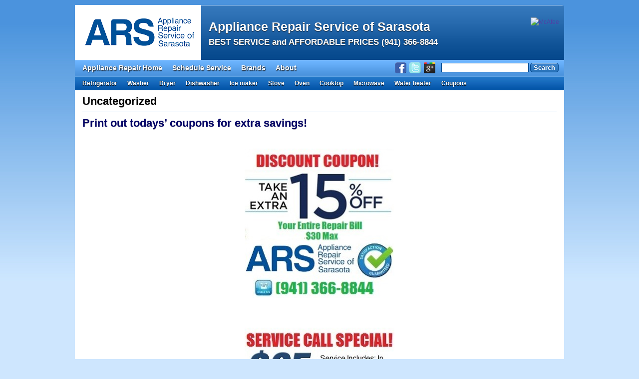

--- FILE ---
content_type: text/html; charset=UTF-8
request_url: https://sarasota-appliance-repair.com/category/uncategorized/
body_size: 11743
content:
<!DOCTYPE html>
<!--
Appliance Repair Service of Sarasota uses HeatMap Ads Theme Pro v5.4.4 (http://heatmaptheme.com)
-->
<!-- 
header.php
~~~~~~~~~~~~~~~~~~~~~~~~ ~~~ -->

<!--[if IE 6]>
<html id="ie6" lang="en-US">
<![endif]-->
<!--[if IE 7]>
<html id="ie7" lang="en-US">
<![endif]-->
<!--[if IE 8]>
<html id="ie8" lang="en-US">
<![endif]-->
<!--[if !(IE 6) | !(IE 7) | !(IE 8)  ]><!-->
<html lang="en-US">
<!--<![endif]-->
<head>
<meta charset="UTF-8" />
<meta name="viewport" content="width=device-width" />
<link rel="profile" href="http://gmpg.org/xfn/11" />

<!-- 
HTML Title
~~~ -->

<title>  Uncategorized - BEST SERVICE and AFFORDABLE PRICES  (941) 366-8844 - Appliance Repair Service of Sarasota</title>


<meta name="robots" content="noindex,follow" />
<!-- 
Meta Description and KeyWords for Home Page
~~~ -->


<!-- 
Meta Description and KeyWords for a Post or a Page
~~~ -->


<!--
Favicon
~~~ -->

	<link rel="Shortcut Icon" href="http://sarasota-appliance-repair.com/wp-content/uploads/2012/05/favicon.png" type="image/x-icon" /> 

<!--
RSS Feeds
~~~ -->

<link rel="alternate" type="application/atom+xml" title="Appliance Repair Service of Sarasota Atom Feed" href="https://sarasota-appliance-repair.com/feed/atom/" />

<!--
Pingback URL
~~~ -->

<link rel="pingback" href="https://sarasota-appliance-repair.com/xmlrpc.php" />


<!--
wp_head()
~~~~~~~~~~~~~~~~~~~~~~~~ ~~~ -->

<meta name='robots' content='max-image-preview:large' />
<link rel="alternate" type="application/rss+xml" title="Appliance Repair Service of Sarasota &raquo; Feed" href="https://sarasota-appliance-repair.com/feed/" />
<link rel="alternate" type="application/rss+xml" title="Appliance Repair Service of Sarasota &raquo; Comments Feed" href="https://sarasota-appliance-repair.com/comments/feed/" />
<link rel="alternate" type="application/rss+xml" title="Appliance Repair Service of Sarasota &raquo; Uncategorized Category Feed" href="https://sarasota-appliance-repair.com/category/uncategorized/feed/" />
<style id='wp-img-auto-sizes-contain-inline-css' type='text/css'>
img:is([sizes=auto i],[sizes^="auto," i]){contain-intrinsic-size:3000px 1500px}
/*# sourceURL=wp-img-auto-sizes-contain-inline-css */
</style>
<link rel='stylesheet' id='hmtpro5-css' href='https://sarasota-appliance-repair.com/wp-content/themes/hmt-pro-skin-blue-sky-5/style.css?ver=6.9' type='text/css' media='all' />
<link rel='stylesheet' id='hmtpro5-advanced-css' href='https://sarasota-appliance-repair.com/wp-content/themes/hmtpro5/advanced.css?ver=6.9' type='text/css' media='all' />
<style id='wp-emoji-styles-inline-css' type='text/css'>

	img.wp-smiley, img.emoji {
		display: inline !important;
		border: none !important;
		box-shadow: none !important;
		height: 1em !important;
		width: 1em !important;
		margin: 0 0.07em !important;
		vertical-align: -0.1em !important;
		background: none !important;
		padding: 0 !important;
	}
/*# sourceURL=wp-emoji-styles-inline-css */
</style>
<style id='wp-block-library-inline-css' type='text/css'>
:root{--wp-block-synced-color:#7a00df;--wp-block-synced-color--rgb:122,0,223;--wp-bound-block-color:var(--wp-block-synced-color);--wp-editor-canvas-background:#ddd;--wp-admin-theme-color:#007cba;--wp-admin-theme-color--rgb:0,124,186;--wp-admin-theme-color-darker-10:#006ba1;--wp-admin-theme-color-darker-10--rgb:0,107,160.5;--wp-admin-theme-color-darker-20:#005a87;--wp-admin-theme-color-darker-20--rgb:0,90,135;--wp-admin-border-width-focus:2px}@media (min-resolution:192dpi){:root{--wp-admin-border-width-focus:1.5px}}.wp-element-button{cursor:pointer}:root .has-very-light-gray-background-color{background-color:#eee}:root .has-very-dark-gray-background-color{background-color:#313131}:root .has-very-light-gray-color{color:#eee}:root .has-very-dark-gray-color{color:#313131}:root .has-vivid-green-cyan-to-vivid-cyan-blue-gradient-background{background:linear-gradient(135deg,#00d084,#0693e3)}:root .has-purple-crush-gradient-background{background:linear-gradient(135deg,#34e2e4,#4721fb 50%,#ab1dfe)}:root .has-hazy-dawn-gradient-background{background:linear-gradient(135deg,#faaca8,#dad0ec)}:root .has-subdued-olive-gradient-background{background:linear-gradient(135deg,#fafae1,#67a671)}:root .has-atomic-cream-gradient-background{background:linear-gradient(135deg,#fdd79a,#004a59)}:root .has-nightshade-gradient-background{background:linear-gradient(135deg,#330968,#31cdcf)}:root .has-midnight-gradient-background{background:linear-gradient(135deg,#020381,#2874fc)}:root{--wp--preset--font-size--normal:16px;--wp--preset--font-size--huge:42px}.has-regular-font-size{font-size:1em}.has-larger-font-size{font-size:2.625em}.has-normal-font-size{font-size:var(--wp--preset--font-size--normal)}.has-huge-font-size{font-size:var(--wp--preset--font-size--huge)}.has-text-align-center{text-align:center}.has-text-align-left{text-align:left}.has-text-align-right{text-align:right}.has-fit-text{white-space:nowrap!important}#end-resizable-editor-section{display:none}.aligncenter{clear:both}.items-justified-left{justify-content:flex-start}.items-justified-center{justify-content:center}.items-justified-right{justify-content:flex-end}.items-justified-space-between{justify-content:space-between}.screen-reader-text{border:0;clip-path:inset(50%);height:1px;margin:-1px;overflow:hidden;padding:0;position:absolute;width:1px;word-wrap:normal!important}.screen-reader-text:focus{background-color:#ddd;clip-path:none;color:#444;display:block;font-size:1em;height:auto;left:5px;line-height:normal;padding:15px 23px 14px;text-decoration:none;top:5px;width:auto;z-index:100000}html :where(.has-border-color){border-style:solid}html :where([style*=border-top-color]){border-top-style:solid}html :where([style*=border-right-color]){border-right-style:solid}html :where([style*=border-bottom-color]){border-bottom-style:solid}html :where([style*=border-left-color]){border-left-style:solid}html :where([style*=border-width]){border-style:solid}html :where([style*=border-top-width]){border-top-style:solid}html :where([style*=border-right-width]){border-right-style:solid}html :where([style*=border-bottom-width]){border-bottom-style:solid}html :where([style*=border-left-width]){border-left-style:solid}html :where(img[class*=wp-image-]){height:auto;max-width:100%}:where(figure){margin:0 0 1em}html :where(.is-position-sticky){--wp-admin--admin-bar--position-offset:var(--wp-admin--admin-bar--height,0px)}@media screen and (max-width:600px){html :where(.is-position-sticky){--wp-admin--admin-bar--position-offset:0px}}

/*# sourceURL=wp-block-library-inline-css */
</style><style id='global-styles-inline-css' type='text/css'>
:root{--wp--preset--aspect-ratio--square: 1;--wp--preset--aspect-ratio--4-3: 4/3;--wp--preset--aspect-ratio--3-4: 3/4;--wp--preset--aspect-ratio--3-2: 3/2;--wp--preset--aspect-ratio--2-3: 2/3;--wp--preset--aspect-ratio--16-9: 16/9;--wp--preset--aspect-ratio--9-16: 9/16;--wp--preset--color--black: #000000;--wp--preset--color--cyan-bluish-gray: #abb8c3;--wp--preset--color--white: #ffffff;--wp--preset--color--pale-pink: #f78da7;--wp--preset--color--vivid-red: #cf2e2e;--wp--preset--color--luminous-vivid-orange: #ff6900;--wp--preset--color--luminous-vivid-amber: #fcb900;--wp--preset--color--light-green-cyan: #7bdcb5;--wp--preset--color--vivid-green-cyan: #00d084;--wp--preset--color--pale-cyan-blue: #8ed1fc;--wp--preset--color--vivid-cyan-blue: #0693e3;--wp--preset--color--vivid-purple: #9b51e0;--wp--preset--gradient--vivid-cyan-blue-to-vivid-purple: linear-gradient(135deg,rgb(6,147,227) 0%,rgb(155,81,224) 100%);--wp--preset--gradient--light-green-cyan-to-vivid-green-cyan: linear-gradient(135deg,rgb(122,220,180) 0%,rgb(0,208,130) 100%);--wp--preset--gradient--luminous-vivid-amber-to-luminous-vivid-orange: linear-gradient(135deg,rgb(252,185,0) 0%,rgb(255,105,0) 100%);--wp--preset--gradient--luminous-vivid-orange-to-vivid-red: linear-gradient(135deg,rgb(255,105,0) 0%,rgb(207,46,46) 100%);--wp--preset--gradient--very-light-gray-to-cyan-bluish-gray: linear-gradient(135deg,rgb(238,238,238) 0%,rgb(169,184,195) 100%);--wp--preset--gradient--cool-to-warm-spectrum: linear-gradient(135deg,rgb(74,234,220) 0%,rgb(151,120,209) 20%,rgb(207,42,186) 40%,rgb(238,44,130) 60%,rgb(251,105,98) 80%,rgb(254,248,76) 100%);--wp--preset--gradient--blush-light-purple: linear-gradient(135deg,rgb(255,206,236) 0%,rgb(152,150,240) 100%);--wp--preset--gradient--blush-bordeaux: linear-gradient(135deg,rgb(254,205,165) 0%,rgb(254,45,45) 50%,rgb(107,0,62) 100%);--wp--preset--gradient--luminous-dusk: linear-gradient(135deg,rgb(255,203,112) 0%,rgb(199,81,192) 50%,rgb(65,88,208) 100%);--wp--preset--gradient--pale-ocean: linear-gradient(135deg,rgb(255,245,203) 0%,rgb(182,227,212) 50%,rgb(51,167,181) 100%);--wp--preset--gradient--electric-grass: linear-gradient(135deg,rgb(202,248,128) 0%,rgb(113,206,126) 100%);--wp--preset--gradient--midnight: linear-gradient(135deg,rgb(2,3,129) 0%,rgb(40,116,252) 100%);--wp--preset--font-size--small: 13px;--wp--preset--font-size--medium: 20px;--wp--preset--font-size--large: 36px;--wp--preset--font-size--x-large: 42px;--wp--preset--spacing--20: 0.44rem;--wp--preset--spacing--30: 0.67rem;--wp--preset--spacing--40: 1rem;--wp--preset--spacing--50: 1.5rem;--wp--preset--spacing--60: 2.25rem;--wp--preset--spacing--70: 3.38rem;--wp--preset--spacing--80: 5.06rem;--wp--preset--shadow--natural: 6px 6px 9px rgba(0, 0, 0, 0.2);--wp--preset--shadow--deep: 12px 12px 50px rgba(0, 0, 0, 0.4);--wp--preset--shadow--sharp: 6px 6px 0px rgba(0, 0, 0, 0.2);--wp--preset--shadow--outlined: 6px 6px 0px -3px rgb(255, 255, 255), 6px 6px rgb(0, 0, 0);--wp--preset--shadow--crisp: 6px 6px 0px rgb(0, 0, 0);}:where(.is-layout-flex){gap: 0.5em;}:where(.is-layout-grid){gap: 0.5em;}body .is-layout-flex{display: flex;}.is-layout-flex{flex-wrap: wrap;align-items: center;}.is-layout-flex > :is(*, div){margin: 0;}body .is-layout-grid{display: grid;}.is-layout-grid > :is(*, div){margin: 0;}:where(.wp-block-columns.is-layout-flex){gap: 2em;}:where(.wp-block-columns.is-layout-grid){gap: 2em;}:where(.wp-block-post-template.is-layout-flex){gap: 1.25em;}:where(.wp-block-post-template.is-layout-grid){gap: 1.25em;}.has-black-color{color: var(--wp--preset--color--black) !important;}.has-cyan-bluish-gray-color{color: var(--wp--preset--color--cyan-bluish-gray) !important;}.has-white-color{color: var(--wp--preset--color--white) !important;}.has-pale-pink-color{color: var(--wp--preset--color--pale-pink) !important;}.has-vivid-red-color{color: var(--wp--preset--color--vivid-red) !important;}.has-luminous-vivid-orange-color{color: var(--wp--preset--color--luminous-vivid-orange) !important;}.has-luminous-vivid-amber-color{color: var(--wp--preset--color--luminous-vivid-amber) !important;}.has-light-green-cyan-color{color: var(--wp--preset--color--light-green-cyan) !important;}.has-vivid-green-cyan-color{color: var(--wp--preset--color--vivid-green-cyan) !important;}.has-pale-cyan-blue-color{color: var(--wp--preset--color--pale-cyan-blue) !important;}.has-vivid-cyan-blue-color{color: var(--wp--preset--color--vivid-cyan-blue) !important;}.has-vivid-purple-color{color: var(--wp--preset--color--vivid-purple) !important;}.has-black-background-color{background-color: var(--wp--preset--color--black) !important;}.has-cyan-bluish-gray-background-color{background-color: var(--wp--preset--color--cyan-bluish-gray) !important;}.has-white-background-color{background-color: var(--wp--preset--color--white) !important;}.has-pale-pink-background-color{background-color: var(--wp--preset--color--pale-pink) !important;}.has-vivid-red-background-color{background-color: var(--wp--preset--color--vivid-red) !important;}.has-luminous-vivid-orange-background-color{background-color: var(--wp--preset--color--luminous-vivid-orange) !important;}.has-luminous-vivid-amber-background-color{background-color: var(--wp--preset--color--luminous-vivid-amber) !important;}.has-light-green-cyan-background-color{background-color: var(--wp--preset--color--light-green-cyan) !important;}.has-vivid-green-cyan-background-color{background-color: var(--wp--preset--color--vivid-green-cyan) !important;}.has-pale-cyan-blue-background-color{background-color: var(--wp--preset--color--pale-cyan-blue) !important;}.has-vivid-cyan-blue-background-color{background-color: var(--wp--preset--color--vivid-cyan-blue) !important;}.has-vivid-purple-background-color{background-color: var(--wp--preset--color--vivid-purple) !important;}.has-black-border-color{border-color: var(--wp--preset--color--black) !important;}.has-cyan-bluish-gray-border-color{border-color: var(--wp--preset--color--cyan-bluish-gray) !important;}.has-white-border-color{border-color: var(--wp--preset--color--white) !important;}.has-pale-pink-border-color{border-color: var(--wp--preset--color--pale-pink) !important;}.has-vivid-red-border-color{border-color: var(--wp--preset--color--vivid-red) !important;}.has-luminous-vivid-orange-border-color{border-color: var(--wp--preset--color--luminous-vivid-orange) !important;}.has-luminous-vivid-amber-border-color{border-color: var(--wp--preset--color--luminous-vivid-amber) !important;}.has-light-green-cyan-border-color{border-color: var(--wp--preset--color--light-green-cyan) !important;}.has-vivid-green-cyan-border-color{border-color: var(--wp--preset--color--vivid-green-cyan) !important;}.has-pale-cyan-blue-border-color{border-color: var(--wp--preset--color--pale-cyan-blue) !important;}.has-vivid-cyan-blue-border-color{border-color: var(--wp--preset--color--vivid-cyan-blue) !important;}.has-vivid-purple-border-color{border-color: var(--wp--preset--color--vivid-purple) !important;}.has-vivid-cyan-blue-to-vivid-purple-gradient-background{background: var(--wp--preset--gradient--vivid-cyan-blue-to-vivid-purple) !important;}.has-light-green-cyan-to-vivid-green-cyan-gradient-background{background: var(--wp--preset--gradient--light-green-cyan-to-vivid-green-cyan) !important;}.has-luminous-vivid-amber-to-luminous-vivid-orange-gradient-background{background: var(--wp--preset--gradient--luminous-vivid-amber-to-luminous-vivid-orange) !important;}.has-luminous-vivid-orange-to-vivid-red-gradient-background{background: var(--wp--preset--gradient--luminous-vivid-orange-to-vivid-red) !important;}.has-very-light-gray-to-cyan-bluish-gray-gradient-background{background: var(--wp--preset--gradient--very-light-gray-to-cyan-bluish-gray) !important;}.has-cool-to-warm-spectrum-gradient-background{background: var(--wp--preset--gradient--cool-to-warm-spectrum) !important;}.has-blush-light-purple-gradient-background{background: var(--wp--preset--gradient--blush-light-purple) !important;}.has-blush-bordeaux-gradient-background{background: var(--wp--preset--gradient--blush-bordeaux) !important;}.has-luminous-dusk-gradient-background{background: var(--wp--preset--gradient--luminous-dusk) !important;}.has-pale-ocean-gradient-background{background: var(--wp--preset--gradient--pale-ocean) !important;}.has-electric-grass-gradient-background{background: var(--wp--preset--gradient--electric-grass) !important;}.has-midnight-gradient-background{background: var(--wp--preset--gradient--midnight) !important;}.has-small-font-size{font-size: var(--wp--preset--font-size--small) !important;}.has-medium-font-size{font-size: var(--wp--preset--font-size--medium) !important;}.has-large-font-size{font-size: var(--wp--preset--font-size--large) !important;}.has-x-large-font-size{font-size: var(--wp--preset--font-size--x-large) !important;}
/*# sourceURL=global-styles-inline-css */
</style>

<style id='classic-theme-styles-inline-css' type='text/css'>
/*! This file is auto-generated */
.wp-block-button__link{color:#fff;background-color:#32373c;border-radius:9999px;box-shadow:none;text-decoration:none;padding:calc(.667em + 2px) calc(1.333em + 2px);font-size:1.125em}.wp-block-file__button{background:#32373c;color:#fff;text-decoration:none}
/*# sourceURL=/wp-includes/css/classic-themes.min.css */
</style>
<script type="text/javascript" src="https://sarasota-appliance-repair.com/wp-content/themes/hmtpro5/suckerfish-nav.js?ver=6.9" id="hmtpro5-suckerfish-nav-script-js"></script>
<script type="text/javascript" src="https://sarasota-appliance-repair.com/wp-content/themes/hmtpro5/suckerfish-cat.js?ver=6.9" id="hmtpro5-suckerfish-cat-script-js"></script>
<script type="text/javascript" src="https://sarasota-appliance-repair.com/wp-content/themes/hmtpro5/adscript.js?ver=6.9" id="hmtpro5-adscript-js"></script>
<link rel="https://api.w.org/" href="https://sarasota-appliance-repair.com/wp-json/" /><link rel="alternate" title="JSON" type="application/json" href="https://sarasota-appliance-repair.com/wp-json/wp/v2/categories/1" /><link rel="EditURI" type="application/rsd+xml" title="RSD" href="https://sarasota-appliance-repair.com/xmlrpc.php?rsd" />
<meta name="generator" content="WordPress 6.9" />

<!--
Inline Header Styling
~~~ -->

<!--
Additional Head CSS
~~~ -->


<!--
Additional Head Scripts
~~~ -->


<!--
End of wp_head()
~~~ -->

</head>

<body class="archive category category-uncategorized category-1 wp-theme-hmtpro5 wp-child-theme-hmt-pro-skin-blue-sky-5 header-classic-css switch-css no-sidebars-css nav-classic widebar-float-left no-squeeze no-sidebars">
	


    
<!--
The SEO Bar
~~~~~~~~~~~~~~~~~~~~~~~~ ~~~ -->

	
	
	    
	        
<!--
[Header] Lock Bar
~~~~~~~~~~~~~~~~~~~~~~~~ ~~~ -->

	    
     
     
            
	    
    <div class="clearFloat"></div>

	                  
<!--
[Sub Header] Lock Bar
~~~~~~~~~~~~~~~~~~~~~~~~ ~~~ -->

	    
           
        

    <div class="clearFloat"></div>      
        
               
<!--
The High Bar
~~~~~~~~~~~~~~~~~~~~~~~~ ~~~ -->

	

    	
<!--
The Header Bar
~~~~~~~~~~~~~~~~~~~~~~~~ ~~~ -->
		<div id="header-bar" > 	
<!--
The Logo
~~~ -->
  	
		            <div id="header-bar-logo">
                <a href="https://sarasota-appliance-repair.com/"><img src="http://sarasota-appliance-repair.com/wp-content/uploads/2012/05/logoSarasota.jpg" alt="Appliance refrigerator repair Sarasota Longboat Key Osprey Florida" /></a>
            </div> <!-- id="header-bar-logo" -->
        					
<!--
The Name of the Blog and the Tagline
~~~ -->
			
		
							<div id="header-bar-content">
					<div class="blog-title"><a href="https://sarasota-appliance-repair.com/">Appliance Repair Service of Sarasota</a></div>
					<div class="blog-tagline"><a href="https://sarasota-appliance-repair.com/">BEST SERVICE and AFFORDABLE PRICES  (941) 366-8844</a></div>
				</div> <!-- id="header-bar-content" -->
			            
<!--
Widget Area: Header Right
~~~ -->
			
		 

        <div id="header-bar-right">
            

            
            <!-- widget_text --><div id="text-2" class="header-right widget widget_text">			<div class="textwidget"><a href="https://www.mcafeesecure.com/verify?host=sarasota-appliance-repair.com" target="_blank"><img src="https://live.staticflickr.com/65535/49006790431_38113ba277_t.jpg" width="150" height="75" alt="McAfee"></a><script async src="//embedr.flickr.com/assets/client-code.js" charset="utf-8"></script></div>
		</div>                
        </div> <!-- id="header-bar-right" -->
        
        				
                
    </div> <!-- id="header-bar" -->
        
    <div class="clearFloat"></div>
        
        
     
<!--
The Nav Bar
~~~~~~~~~~~~~~~~~~~~~~~~ ~~~ -->
	 
		 
	<div id="nav-bar-wipe" >
		<div id="nav-bar-wrapper">
					<div id="nav-bar">
				<div id="hmt-sf-navbar">
<ul id="hmt-sf-nav">
<li id="menu-item-146" class="menu-item menu-item-type-post_type menu-item-object-page menu-item-home menu-item-146"><a href="https://sarasota-appliance-repair.com/">Appliance Repair Home</a></li>
<li id="menu-item-113" class="menu-item menu-item-type-post_type menu-item-object-page menu-item-113"><a href="https://sarasota-appliance-repair.com/schedule-service/">Schedule Service</a></li>
<li id="menu-item-114" class="menu-item menu-item-type-post_type menu-item-object-page menu-item-114"><a href="https://sarasota-appliance-repair.com/brands/">Brands</a></li>
<li id="menu-item-116" class="menu-item menu-item-type-post_type menu-item-object-page menu-item-116"><a href="https://sarasota-appliance-repair.com/about/">About</a></li>
</ul>
</div>

			</div> <!-- id="nav-bar" -->
		
		<!--The Search Bar~~~ -->			<div id="search-bar">
			
				<div id="search-bar-content">
					<form method="get" id="searchform-nav" action="https://sarasota-appliance-repair.com"><input class="wp-search-text" type="text" value="" name="s" id="s" size="20" />
				<input class="wp-search-submit" type="submit" id="searchsubmit" value="Search" />
				</form>				</div> <!-- id="search-bar-content" -->
	
			</div> <!-- id="search-bar" -->
				
		
		<div id="rss-bar">
		
			<div id="rss-bar-content">
            
            	<span class="social-image"><a href="http://facebook.com/ARSSarasota" target="_blank"><img src="https://sarasota-appliance-repair.com/wp-content/themes/hmt-pro-skin-blue-sky-5/images/facebook.png" width="23" height="22" alt="" /></a></span><span class="social-image"><a href="http://twitter.com/ARSSarasota" target="_blank"><img src="https://sarasota-appliance-repair.com/wp-content/themes/hmt-pro-skin-blue-sky-5/images/twitter.png" width="23" height="22" alt="" /></a></span><span class="social-image"><a href="https://www.google.com/maps/place/Appliance+Repair+Service+of+Sarasota/@27.2690367,-82.4673556,17z/data=!3m1!4b1!4m5!3m4!1s0x88c346b0e0692895:0xe2fabaa7fca73cb1!8m2!3d27.2690367!4d-82.4651669" target="_blank"><img src="https://sarasota-appliance-repair.com/wp-content/themes/hmt-pro-skin-blue-sky-5/images/googleplus.png" width="23" height="22" alt="" /></a></span> 
  
       		</div> <!-- id="rss-bar-content" -->
    
       </div> <!-- id="rss-bar" -->
                
				
		</div> <!-- id="nav-bar-wrapper" -->
	</div> <!-- id="nav-bar-wipe" -->

<div class="clearFloat"></div>
<!--
The Categories Bar
~~~~~~~~~~~~~~~~~~~~~~~~ ~~~ -->


	 

	<div id="cat-bar-wipe"  >
		<div id="cat-bar-wrapper">
	
			
			<div id="cat-bar">
				<div id="hmt-sf-catbar">
<ul id="hmt-sf-cat">
<li id="menu-item-118" class="menu-item menu-item-type-post_type menu-item-object-post menu-item-118"><a href="https://sarasota-appliance-repair.com/refrigerator/">Refrigerator</a></li>
<li id="menu-item-119" class="menu-item menu-item-type-post_type menu-item-object-post menu-item-119"><a href="https://sarasota-appliance-repair.com/washer/">Washer</a></li>
<li id="menu-item-121" class="menu-item menu-item-type-post_type menu-item-object-post menu-item-121"><a href="https://sarasota-appliance-repair.com/dryer/">Dryer</a></li>
<li id="menu-item-120" class="menu-item menu-item-type-post_type menu-item-object-post menu-item-120"><a href="https://sarasota-appliance-repair.com/dishwasher/">Dishwasher</a></li>
<li id="menu-item-123" class="menu-item menu-item-type-post_type menu-item-object-post menu-item-123"><a href="https://sarasota-appliance-repair.com/ice-maker/">Ice maker</a></li>
<li id="menu-item-112" class="menu-item menu-item-type-post_type menu-item-object-post menu-item-112"><a href="https://sarasota-appliance-repair.com/stove/">Stove</a></li>
<li id="menu-item-111" class="menu-item menu-item-type-post_type menu-item-object-post menu-item-111"><a href="https://sarasota-appliance-repair.com/oven/">Oven</a></li>
<li id="menu-item-110" class="menu-item menu-item-type-post_type menu-item-object-post menu-item-110"><a href="https://sarasota-appliance-repair.com/cooktop/">Cooktop</a></li>
<li id="menu-item-125" class="menu-item menu-item-type-post_type menu-item-object-post menu-item-125"><a href="https://sarasota-appliance-repair.com/microwave/">Microwave</a></li>
<li id="menu-item-124" class="menu-item menu-item-type-post_type menu-item-object-post menu-item-124"><a href="https://sarasota-appliance-repair.com/water-heater/">Water heater</a></li>
<li id="menu-item-122" class="menu-item menu-item-type-post_type menu-item-object-post menu-item-122"><a href="https://sarasota-appliance-repair.com/coupons/">Coupons</a></li>
</ul>
</div>

			</div> <!-- id="cat-bar" -->
		
				
		
		</div> <!-- id="cat-bar-wrapper" -->
	</div> <!-- id="cat-bar-wipe" -->


<div class="clearFloat"></div>       
<!--
[Header] Low
~~~~~~~~~~~~~~~~~~~~~~~~ ~~~ -->

	   
    <div id="main">
                        
             	
<!--
End of header.php
~~~ -->
<!-- 
archive.php
~~~~~~~~~~~~~~~~~~~~~~~~ ~~~ -->
		
<!--
Content of the page (inc comments and post details)
~~~~~~~~~~~~~~~~~~~~~~~~ ~~~ -->
<div id="page-body-wrapper">

	<div id="content">
		
		<div class="post-content">
<!--
Widget Area: [All Content] Above 
~~~ -->	

						
					
			
<!--
Format the title of the Archive
~~~ -->

			  				<h2 class="h2-simulate-h1-size-underline">Uncategorized</h2>
				<div class="cat_desc"></div>
			  		  
			 
		  
		</div> <!-- class="post-content" -->
		
		
<!--
common.php
~~~~~~~~~~~~~~~~~~~~~~~~ ~~~ -->


<!--
The Posts 
~~~~~~~~~~~~~~~~~~~~~~~~ ~~~ -->

		
		
<!--
Individual Post Content 
~~~ -->

	<div id="post-102" class="post-102 post type-post status-publish format-standard hentry category-uncategorized"> 

		<div class="post-content">
<!--
Widget Area: [All Content] Above 
~~~ -->
			    
            <!--
The Post Title 
~~~ -->	    
				                    <h2 class="h2-simulate-h1-size"><a href="https://sarasota-appliance-repair.com/coupons/" rel="bookmark">Print out todays’ coupons for extra savings!</a></h2>
                <!--
Widget Area: [Content Item] Above
~~~ -->	
			<!--
Widget Area: [Content Item] Left 
~~~ -->
						
<!--
Widget Area: [Content Item] Right
~~~ -->
				                
                
            	
            
                                  	  
<!--
The content itself 
~~~ -->
			<h2 style="text-align: center;"><a href="Tel:9413668844"> </a></h2>
<p><a href="tel:9413668844"><img fetchpriority="high" decoding="async" class="aligncenter wp-image-283 size-medium" src="https://sarasota-appliance-repair.com/wp-content/uploads/2012/04/Sarasota-Refrigerator-Appliance-Repair-15-Off-300x299.jpg" alt="Sarasota Refrigerator Appliance Repair 15 Off" width="300" height="299" srcset="https://sarasota-appliance-repair.com/wp-content/uploads/2012/04/Sarasota-Refrigerator-Appliance-Repair-15-Off-300x299.jpg 300w, https://sarasota-appliance-repair.com/wp-content/uploads/2012/04/Sarasota-Refrigerator-Appliance-Repair-15-Off-150x150.jpg 150w, https://sarasota-appliance-repair.com/wp-content/uploads/2012/04/Sarasota-Refrigerator-Appliance-Repair-15-Off-75x75.jpg 75w, https://sarasota-appliance-repair.com/wp-content/uploads/2012/04/Sarasota-Refrigerator-Appliance-Repair-15-Off-290x289.jpg 290w, https://sarasota-appliance-repair.com/wp-content/uploads/2012/04/Sarasota-Refrigerator-Appliance-Repair-15-Off.jpg 301w" sizes="(max-width: 300px) 100vw, 300px" /></a></p>
<p>&nbsp;</p>
<p>&nbsp;</p>
<p><a href="tel:9413668844"><img decoding="async" class="aligncenter wp-image-282 size-full" src="https://sarasota-appliance-repair.com/wp-content/uploads/2012/04/Sarasota-65-Appliance-CouponCoupon.jpg" alt="Sarasota 65 Appliance CouponCoupon" width="300" height="300" srcset="https://sarasota-appliance-repair.com/wp-content/uploads/2012/04/Sarasota-65-Appliance-CouponCoupon.jpg 300w, https://sarasota-appliance-repair.com/wp-content/uploads/2012/04/Sarasota-65-Appliance-CouponCoupon-150x150.jpg 150w, https://sarasota-appliance-repair.com/wp-content/uploads/2012/04/Sarasota-65-Appliance-CouponCoupon-75x75.jpg 75w, https://sarasota-appliance-repair.com/wp-content/uploads/2012/04/Sarasota-65-Appliance-CouponCoupon-290x290.jpg 290w" sizes="(max-width: 300px) 100vw, 300px" /></a></p>
<p>&nbsp;</p>
<p>&nbsp;</p>
<p>&nbsp;</p>
<p>&nbsp;</p>
<p>&nbsp;</p>
<p style="text-align: center;">
<h2 style="text-align: center;"></h2>
<p>Appliance Repair Service of Sarasota <strong>(941) 366-8844</strong></p>
           
            
            		

<!--
Widget Area: [Content Item] Below
~~~ -->
			        </div> <!-- class="post-content" -->
    
        	
        <div class="clearFloat"></div>
        	

<!--
Individual Post Details 
~~~ -->

			 
            
                        
             
        
        </div> <!-- post_class -->
	
		
<!--
Individual Post Content 
~~~ -->

	<div id="post-99" class="post-99 post type-post status-publish format-standard hentry category-uncategorized"> 

		<div class="post-content">
<!--
Widget Area: [All Content] Above 
~~~ -->
			    
            <!--
The Post Title 
~~~ -->	    
				                    <h2 class="h2-simulate-h1-size"><a href="https://sarasota-appliance-repair.com/ice-maker/" rel="bookmark">Ice maker repairs today!</a></h2>
                <!--
Widget Area: [Content Item] Above
~~~ -->	
				
            
                                  	  
<!--
The content itself 
~~~ -->
			<h2><a href="https://sarasota-appliance-repair.com/wp-content/uploads/2012/04/icemaker-in-freezer.jpg"><img decoding="async" class="alignright wp-image-254 size-full" title="ge whirlpool frigidaire samsung " src="https://sarasota-appliance-repair.com/wp-content/uploads/2012/04/icemaker-in-freezer.jpg" alt="icemaker sarasota florida " width="225" height="225" srcset="https://sarasota-appliance-repair.com/wp-content/uploads/2012/04/icemaker-in-freezer.jpg 225w, https://sarasota-appliance-repair.com/wp-content/uploads/2012/04/icemaker-in-freezer-150x150.jpg 150w, https://sarasota-appliance-repair.com/wp-content/uploads/2012/04/icemaker-in-freezer-75x75.jpg 75w" sizes="(max-width: 225px) 100vw, 225px" /></a></h2>
<p><a href="https://sarasota-appliance-repair.com/wp-content/uploads/2012/04/undercounter-ice-machine.jpg"><img loading="lazy" decoding="async" class="wp-image-255 size-thumbnail alignleft" src="https://sarasota-appliance-repair.com/wp-content/uploads/2012/04/undercounter-ice-machine-150x150.jpg" alt="sarasota ge whirlpool kitchenaide undercounter ice machine" width="150" height="150" srcset="https://sarasota-appliance-repair.com/wp-content/uploads/2012/04/undercounter-ice-machine-150x150.jpg 150w, https://sarasota-appliance-repair.com/wp-content/uploads/2012/04/undercounter-ice-machine-75x75.jpg 75w, https://sarasota-appliance-repair.com/wp-content/uploads/2012/04/undercounter-ice-machine.jpg 200w" sizes="auto, (max-width: 150px) 100vw, 150px" /></a></p>
<h2>We repair all types of residential ice making systems. Ice makers inside the freezer, and under-the-counter ice machines.</h2>
<p>Ice making in it’s simplest form involves water and very cold temperatures. Fortunately we have come a long way from empty ice cube trays in the freezer!</p>
<p>Ice makers operate on five basic principles. Fill, circulate, freeze, harvest, drain.</p>
<p>Fill- Is there water available to make ice? Is there enough water in ice maker reservoir?</p>
<p>Circulate- Does the circulation pump run after the fill. Water must run evenly and continuously over the frozen plate.</p>
<p>Freeze- Does the frozen plate get frosty and is the frost pattern even?</p>
<p>Harvest- Once the ice is formed, a sensor will send a signal to the control to go into defrost mode. At this point the frosty plate warms up, dropping the ice. Some machines harvest cubes directly, others harvest ice sheets, which are then cut into cubes on a grid cutter.</p>
<p>Drain- Ice machines use a lot of water. It is necessary that there be an adequate drain system available and that the drain be operating freely. Water backing up melts ice.</p>
<p><strong>Call (941) 366-8844 for fast, knowledgeable, and friendly service. </strong></p>
<p><strong>Appliance Repair Service of Sarasota.</strong></p>
           
            
            		

<!--
Widget Area: [Content Item] Below
~~~ -->
			        </div> <!-- class="post-content" -->
    
        	
        <div class="clearFloat"></div>
        	

<!--
Individual Post Details 
~~~ -->

			 
            
                        
             
        
        </div> <!-- post_class -->
	
		
<!--
Individual Post Content 
~~~ -->

	<div id="post-96" class="post-96 post type-post status-publish format-standard hentry category-uncategorized"> 

		<div class="post-content">
<!--
Widget Area: [All Content] Above 
~~~ -->
			    
            <!--
The Post Title 
~~~ -->	    
				                    <h2 class="h2-simulate-h1-size"><a href="https://sarasota-appliance-repair.com/water-heater/" rel="bookmark">Water heater repairs today!</a></h2>
                <!--
Widget Area: [Content Item] Above
~~~ -->	
				
            
                                  	  
<!--
The content itself 
~~~ -->
			<h2><a href="https://sarasota-appliance-repair.com/wp-content/uploads/2012/04/Water-Heater1.jpg"><img loading="lazy" decoding="async" class="alignright wp-image-274 size-full" src="https://sarasota-appliance-repair.com/wp-content/uploads/2012/04/Water-Heater1.jpg" alt="water heater repair sarasota " width="188" height="268" srcset="https://sarasota-appliance-repair.com/wp-content/uploads/2012/04/Water-Heater1.jpg 188w, https://sarasota-appliance-repair.com/wp-content/uploads/2012/04/Water-Heater1-105x150.jpg 105w" sizes="auto, (max-width: 188px) 100vw, 188px" /></a>We repair all brands of hot water heaters, gas and electric.</h2>
<p>It’s not a happy morning the day the hot water goes cold. Most of the time a hot water heater can be repaired if it’s not heating at all or just running out of hot water too soon. Repairing an improperly operating water heater is a much lower expense as compared to replacing the water heater completely. Most plumbers will almost always <em>replace</em> the water heater, no matter what the problem is. We usually fix the water heater rather than replace it about 90% of the time. We fix all brands of hot water heaters, gas and electric the same day you call.</p>
<p>&nbsp;</p>
<p><strong>Call (941) 366-8844 for fast, knowledgeable, and friendly water heater service. </strong></p>
<p><strong>Appliance Repair Service of Sarasota.</strong></p>
           
            
            		

<!--
Widget Area: [Content Item] Below
~~~ -->
			        </div> <!-- class="post-content" -->
    
        	
        <div class="clearFloat"></div>
        	

<!--
Individual Post Details 
~~~ -->

			 
            
                        
             
        
        </div> <!-- post_class -->
	
		
<!--
Individual Post Content 
~~~ -->

	<div id="post-86" class="post-86 post type-post status-publish format-standard hentry category-uncategorized"> 

		<div class="post-content">
<!--
Widget Area: [All Content] Above 
~~~ -->
			    
            <!--
The Post Title 
~~~ -->	    
				                    <h2 class="h2-simulate-h1-size"><a href="https://sarasota-appliance-repair.com/microwave/" rel="bookmark">Microwave oven repairs today!</a></h2>
                <!--
Widget Area: [Content Item] Above
~~~ -->	
				
            
                                  	  
<!--
The content itself 
~~~ -->
			<h2><strong><a href="https://sarasota-appliance-repair.com/wp-content/uploads/2012/04/whitemicro1.jpg"><img loading="lazy" decoding="async" class="alignleft size-full wp-image-269" src="https://sarasota-appliance-repair.com/wp-content/uploads/2012/04/whitemicro1.jpg" alt="GE microwave sarasota" width="225" height="225" srcset="https://sarasota-appliance-repair.com/wp-content/uploads/2012/04/whitemicro1.jpg 225w, https://sarasota-appliance-repair.com/wp-content/uploads/2012/04/whitemicro1-150x150.jpg 150w, https://sarasota-appliance-repair.com/wp-content/uploads/2012/04/whitemicro1-75x75.jpg 75w" sizes="auto, (max-width: 225px) 100vw, 225px" /></a>We repair built in microwaves and over the cook-top microwave ovens.</strong></h2>
<p>We have expert factory-trained technicians to provide you with fast, superb service.</p>
<p>Microwaves work by sending 4000 volts DC to the magnetron tube. The tube shoots microwaves to the food, causing the water molecules in the food to vibrate, thus creating heat.</p>
<p>Our microwave technician has been repairing microwave ovens since 1978 and have seen it all. Most built in or over the cook-top microwave ovens we end up repairing. Often it is more advantageous to repair an expensive built in microwave oven, rather than replacing it.</p>
<p>&nbsp;</p>
<p>&nbsp;</p>
<p><strong>Call (941) 366-8844 for fast, knowledgeable, and friendly service. </strong></p>
<p><strong>Appliance Repair Service of Sarasota.</strong></p>
           
            
            		

<!--
Widget Area: [Content Item] Below
~~~ -->
			        </div> <!-- class="post-content" -->
    
        	
        <div class="clearFloat"></div>
        	

<!--
Individual Post Details 
~~~ -->

			 
            
                        
             
        
        </div> <!-- post_class -->
	
		
<!--
Individual Post Content 
~~~ -->

	<div id="post-84" class="post-84 post type-post status-publish format-standard hentry category-uncategorized"> 

		<div class="post-content">
<!--
Widget Area: [All Content] Above 
~~~ -->
			    
            <!--
The Post Title 
~~~ -->	    
				                    <h2 class="h2-simulate-h1-size"><a href="https://sarasota-appliance-repair.com/cooktop/" rel="bookmark">Cooktop repairs today!</a></h2>
                <!--
Widget Area: [Content Item] Above
~~~ -->	
				
            
                                  	  
<!--
The content itself 
~~~ -->
			<h1><strong>We repair all brands of residential cooktops, gas and electric.</strong></h1>
<p><img loading="lazy" decoding="async" class="alignleft" title="peppers" src="https://sarasota-appliance-repair.com/wp-content/uploads/2012/04/peppers.jpg" alt="cooktop sarasota repair" width="287" height="176" />A home revolves around the kitchen and the kitchen revolves around what’s cooking. There is nothing finer then coming home to the smell of dinner cooking, or socializing around the kitchen as the food is being prepared. At ARS, we love to eat, and some of us are quite good at wrestling up some supper! Properly functioning ovens, cook-tops, and grills, are essential for good living. Our technicians are factory trained experts and when it comes to repairing ovens properly and quickly, we get the repairs done right, and right away!</p>
<p>&nbsp;</p>
<p>&nbsp;</p>
<p>&nbsp;</p>
<p><strong>Call (941) 366-8844 for fast, knowledgeable, and friendly service. </strong></p>
<p><strong>Appliance Repair Service of Sarasota.</strong></p>
           
            
            		

<!--
Widget Area: [Content Item] Below
~~~ -->
			        </div> <!-- class="post-content" -->
    
        	
        <div class="clearFloat"></div>
        	

<!--
Individual Post Details 
~~~ -->

			 
            
                        
             
        
        </div> <!-- post_class -->
	
		
<!--
Individual Post Content 
~~~ -->

	<div id="post-82" class="post-82 post type-post status-publish format-standard hentry category-uncategorized"> 

		<div class="post-content">
<!--
Widget Area: [All Content] Above 
~~~ -->
			    
            <!--
The Post Title 
~~~ -->	    
				                    <h2 class="h2-simulate-h1-size"><a href="https://sarasota-appliance-repair.com/oven/" rel="bookmark">Oven repairs today!</a></h2>
                <!--
Widget Area: [Content Item] Above
~~~ -->	
				
            
                                  	  
<!--
The content itself 
~~~ -->
			<h2><strong><a href="https://sarasota-appliance-repair.com/wp-content/uploads/2012/04/oven1.png"><img loading="lazy" decoding="async" class="alignleft size-full wp-image-266" src="https://sarasota-appliance-repair.com/wp-content/uploads/2012/04/oven1.png" alt="GE whirlpool frigidaire stove oven repair" width="235" height="214" srcset="https://sarasota-appliance-repair.com/wp-content/uploads/2012/04/oven1.png 235w, https://sarasota-appliance-repair.com/wp-content/uploads/2012/04/oven1-150x137.png 150w" sizes="auto, (max-width: 235px) 100vw, 235px" /></a>We repair all brands of residential ovens, gas and electric.</strong></h2>
<p>A home revolves around the kitchen and the kitchen revolves around what’s cooking. There is nothing finer then coming home to the smell of dinner cooking, or socializing around the kitchen as the food is being prepared. At ARS, we love to eat, and some of us are quite good at wrestling up some supper! Properly functioning ovens, cook-tops, and grills, are essential for good living. Our technicians are factory trained experts and when it comes to repairing ovens properly and quickly, we get the repairs done right, and right away!</p>
<p>&nbsp;</p>
<p>&nbsp;</p>
<p>&nbsp;</p>
<p><strong>Call (941) 366-8844 for fast, knowledgeable, and friendly service. </strong></p>
<p><strong>Appliance Repair Service of Sarasota.</strong></p>
           
            
            		

<!--
Widget Area: [Content Item] Below
~~~ -->
			        </div> <!-- class="post-content" -->
    
        	
        <div class="clearFloat"></div>
        	

<!--
Individual Post Details 
~~~ -->

			 
            
                        
             
        
        </div> <!-- post_class -->
	
		
<!--
Individual Post Content 
~~~ -->

	<div id="post-79" class="post-79 post type-post status-publish format-standard hentry category-uncategorized"> 

		<div class="post-content">
<!--
Widget Area: [All Content] Above 
~~~ -->
			    
            <!--
The Post Title 
~~~ -->	    
				                    <h2 class="h2-simulate-h1-size"><a href="https://sarasota-appliance-repair.com/stove/" rel="bookmark">Stove repairs today!</a></h2>
                <!--
Widget Area: [Content Item] Above
~~~ -->	
				
            
                                  	  
<!--
The content itself 
~~~ -->
			<h1><strong>We repair all brands of stoves, gas and electric.</strong></h1>
<p><img loading="lazy" decoding="async" class="alignleft" title="oven" src="https://sarasota-appliance-repair.com/wp-content/uploads/2012/04/oven.png" alt="oven repair sarasota " width="235" height="214" />A home revolves around the kitchen and the kitchen revolves around what’s cooking. There is nothing finer then coming home to the smell of dinner cooking, or socializing around the kitchen as the food is being prepared. At Appliance Service of Bradenton, we love to eat, and some of us are quite good at wrestling up some supper! Properly functioning ovens, cook-tops, and grills, are essential for good living. Our technicians are factory trained experts and when it comes to repairing ovens properly and quickly, we get the repairs done right, and right away!</p>
<p>&nbsp;</p>
<p>&nbsp;</p>
<p>&nbsp;</p>
<p><strong>Call (941) 366-8844 for fast, knowledgeable, and friendly service. </strong></p>
<p><strong>Appliance Repair Service of Sarasota.</strong></p>
           
            
            		

<!--
Widget Area: [Content Item] Below
~~~ -->
			        </div> <!-- class="post-content" -->
    
        	
        <div class="clearFloat"></div>
        	

<!--
Individual Post Details 
~~~ -->

			 
            
                        
             
        
        </div> <!-- post_class -->
	
		
<!--
Individual Post Content 
~~~ -->

	<div id="post-72" class="post-72 post type-post status-publish format-standard hentry category-uncategorized"> 

		<div class="post-content">
<!--
Widget Area: [All Content] Above 
~~~ -->
			    
            <!--
The Post Title 
~~~ -->	    
				                    <h2 class="h2-simulate-h1-size"><a href="https://sarasota-appliance-repair.com/dishwasher/" rel="bookmark">Dishwasher repairs today!</a></h2>
                <!--
Widget Area: [Content Item] Above
~~~ -->	
				
            
                                  	  
<!--
The content itself 
~~~ -->
			<h2><strong><a href="https://sarasota-appliance-repair.com/wp-content/uploads/2012/04/dishwasher11.jpg"><img loading="lazy" decoding="async" class="alignleft size-full wp-image-264" src="https://sarasota-appliance-repair.com/wp-content/uploads/2012/04/dishwasher11.jpg" alt="sarasota dishwasher repair" width="255" height="198" srcset="https://sarasota-appliance-repair.com/wp-content/uploads/2012/04/dishwasher11.jpg 255w, https://sarasota-appliance-repair.com/wp-content/uploads/2012/04/dishwasher11-150x116.jpg 150w" sizes="auto, (max-width: 255px) 100vw, 255px" /></a>We repair all brands of residential dishwashers.</strong></h2>
<p>It’s nice to be able to retrieve the dishes from the dishwasher, dry and squeaky clean. Dishwashers work by three essential principles, fill, wash, and drain. Sometime during the wash cycle, usually during the second wash, the soap dispenser will open. Our technicians will repair your dishwasher so the dishes will once again finish the dish-washing cycle clean and fresh. We provide exceptional service on all brands of residential dishwashers.</p>
<p><strong>Call (941) 366-8844 for fast, knowledgeable, and friendly service. </strong></p>
<p><strong>Appliance Repair Service of Sarasota.</strong></p>
           
            
            		

<!--
Widget Area: [Content Item] Below
~~~ -->
			        </div> <!-- class="post-content" -->
    
        	
        <div class="clearFloat"></div>
        	

<!--
Individual Post Details 
~~~ -->

			 
            
                        
             
        
        </div> <!-- post_class -->
	
		
<!--
Individual Post Content 
~~~ -->

	<div id="post-65" class="post-65 post type-post status-publish format-standard hentry category-uncategorized"> 

		<div class="post-content">
<!--
Widget Area: [All Content] Above 
~~~ -->
			    
            <!--
The Post Title 
~~~ -->	    
				                    <h2 class="h2-simulate-h1-size"><a href="https://sarasota-appliance-repair.com/dryer/" rel="bookmark">Dryer repairs today!</a></h2>
                <!--
Widget Area: [Content Item] Above
~~~ -->	
				
            
                                  	  
<!--
The content itself 
~~~ -->
			<h2><strong><a href="https://sarasota-appliance-repair.com/wp-content/uploads/2012/04/clothesline11.jpg"><img loading="lazy" decoding="async" class="alignleft size-full wp-image-262" src="https://sarasota-appliance-repair.com/wp-content/uploads/2012/04/clothesline11.jpg" alt="appliance service clothes dryer sarasota" width="275" height="183" srcset="https://sarasota-appliance-repair.com/wp-content/uploads/2012/04/clothesline11.jpg 275w, https://sarasota-appliance-repair.com/wp-content/uploads/2012/04/clothesline11-150x100.jpg 150w" sizes="auto, (max-width: 275px) 100vw, 275px" /></a>We repair all brands of residential clothes dryers, gas and electric.</strong></h2>
<p>Clothes neatly folded. Shirts pressed fresh and wrinkle free having the scent of a spring day. These are the results of a properly operating clothes dryer. We fix all brands, gas and electric.</p>
<p>Clothes dryer function:</p>
<p>Dryers work as the result of three basic things. Those three things are heat, tumble, and air-flow.</p>
<p>Heat- Does the dryer get hotter than room temperature? Regular/heavy/cotton setting runs at a temperature of 150 degrees F. Permanent press is 135F. Gentle is 120F.</p>
<p>Tumble- Does the dryer drum go around or tumble? Air-flow- Very important and often overlooked is air-flow. This carries the heat and humidity out of the clothes and to the outside of the building. Without proper 4 inches of air flow through the exhaust pipe, your clothes will take too long to dry. Lack of sufficiant air-flow also causes rapid wear and tear to dryer components. Check air-flow by going to the outside of the building while the dryer is running and feel how much wind is blowing out of the exhaust vent. Also watch for crushed duct material behind dryer.</p>
<p><strong>Call (941) 366-8844 for fast, knowledgeable, and friendly service. </strong></p>
<p><strong>Appliance Repair Service of Sarasota.</strong></p>
           
            
            		

<!--
Widget Area: [Content Item] Below
~~~ -->
			        </div> <!-- class="post-content" -->
    
        	
        <div class="clearFloat"></div>
        	

<!--
Individual Post Details 
~~~ -->

			 
            
                        
             
        
        </div> <!-- post_class -->
	
		
<!--
Individual Post Content 
~~~ -->

	<div id="post-61" class="post-61 post type-post status-publish format-standard hentry category-uncategorized"> 

		<div class="post-content">
<!--
Widget Area: [All Content] Above 
~~~ -->
			    
            <!--
The Post Title 
~~~ -->	    
				                    <h2 class="h2-simulate-h1-size"><a href="https://sarasota-appliance-repair.com/washer/" rel="bookmark">Washer Repairs today!</a></h2>
                <!--
Widget Area: [Content Item] Above
~~~ -->	
				
            
                                  	  
<!--
The content itself 
~~~ -->
			<h2><strong><a href="https://sarasota-appliance-repair.com/wp-content/uploads/2012/04/stackclothes.png"><img loading="lazy" decoding="async" class="alignright size-full wp-image-235" title="GE Whirlpool Frigidaire Sears SubZero Amana Washer Repair Washing Machine Repair" alt="GE Whirlpool Frigidaire Sears SubZero Amana Appliance Repair Service of Sarasota Florida" src="https://sarasota-appliance-repair.com/wp-content/uploads/2012/04/stackclothes.png" width="275" height="183" srcset="https://sarasota-appliance-repair.com/wp-content/uploads/2012/04/stackclothes.png 275w, https://sarasota-appliance-repair.com/wp-content/uploads/2012/04/stackclothes-150x99.png 150w" sizes="auto, (max-width: 275px) 100vw, 275px" /></a>We repair all brands of residential washing machines, top and front loaders.</strong></h2>
<p>There are many washer brands and styles available today, front load and top load. All operate on thesame four basic principles. Fill, agitate, drain and spin.</p>
<p>Fill- hot, warm, cold fill. Is the water filling fast enough and to the proper level?</p>
<p>Agitate- the actual ‘wash’ cycle.</p>
<p>Drain- until the water drains, the machine wont spin, or in some cases wont unlock or will shut down the control system. Many washer problems are associated with draining. The washer must drain quickly and completely.</p>
<p>Spin- spin is accomplished by centrifugal extraction which removes the water from the clothes by squeezing them against the inner tub wall. The water continues to be removed by the pump during the entire spin cycle. Washers that don’t spin well finish the wash cycle too wet.</p>
<p>&nbsp;</p>
<p><strong>Call (941) 399-8844 for fast, knowledgeable, and friendly service. </strong></p>
<p><strong>Appliance Repair Service of Sarasota.</strong></p>
           
            
            		

<!--
Widget Area: [Content Item] Below
~~~ -->
			        </div> <!-- class="post-content" -->
    
        	
        <div class="clearFloat"></div>
        	

<!--
Individual Post Details 
~~~ -->

			 
            
                        
             
        
        </div> <!-- post_class -->
	
	
	
<!--
End of common.php
~~~ -->        
<!--
Widget Area: [All Content] Below
~~~ -->
		     
        
        <div class="post-nav"><p><a href="https://sarasota-appliance-repair.com/category/uncategorized/page/2/" >Next Page &raquo;</a></p></div>   
		
	</div> <!-- id="content" -->
	
	    
<!--
[Footer Above] Below
~~~~~~~~~~~~~~~~~~~~~~~~ ~~~ -->

		
</div> <!-- id="page-body-wrapper" -->


    </div> <!-- id="main" -->
<!--
footer.php
~~~~~~~~~~~~~~~~~~~~~~~~ ~~~ -->
<div class="clearFloat"></div>

	
	
<!--
[Footer] Lock Bar
~~~~~~~~~~~~~~~~~~~~~~~~ ~~~ -->

	


<!-- 
Footers Left and Right
~~~ -->
	    
    	    
    	<div id="footer-wipe" >
            <div id="footer">
                <div id="footer-content">
                    
                                            <div id="footer-content-left">	   
                                     
                        </div> <!-- id="footer-content-left" -->  
                        
                        <div id="footer-content-right">	
                                                    </div> <!-- id="footer-content-right" -->
                        
                                         
                </div> <!-- "footer-content" -->
            </div> <!-- id="footer" -->
        </div> <!-- id="foote-wipe" -->
		
		<div class="clearFloat"></div>
	
	      
<!-- 
Sub Footers Left and Right
~~~ -->  

	    
            
    	<div id="sub-footer-wipe"  >
            <div id="sub-footer">
                <div id="sub-footer-content">
                
                                            <div id="sub-footer-content-left">	
                                                    </div> <!-- id="sub-footer-content-left" -->
     
                        <div id="sub-footer-content-right">	
                            <p>Copywrite 2015 Appliance Repair Service of Sarasota</p>                        </div> <!-- id="sub-footer-content-right" -->
     
                                
    
                </div> <!-- id="sub-footer-content" -->  
            </div> <!-- id="sub-footer" -->
        </div> <!-- id="sub-footer-wipe" -->
		
		<div class="clearFloat"></div>

	    
<!--
[Footer] Lock Bar
~~~~~~~~~~~~~~~~~~~~~~~~ ~~~ -->

	    
   	    
    
	     
		
<!-- 
Google Analytics
~~~ -->	
	
	<script type="speculationrules">
{"prefetch":[{"source":"document","where":{"and":[{"href_matches":"/*"},{"not":{"href_matches":["/wp-*.php","/wp-admin/*","/wp-content/uploads/*","/wp-content/*","/wp-content/plugins/*","/wp-content/themes/hmt-pro-skin-blue-sky-5/*","/wp-content/themes/hmtpro5/*","/*\\?(.+)"]}},{"not":{"selector_matches":"a[rel~=\"nofollow\"]"}},{"not":{"selector_matches":".no-prefetch, .no-prefetch a"}}]},"eagerness":"conservative"}]}
</script>
<script id="wp-emoji-settings" type="application/json">
{"baseUrl":"https://s.w.org/images/core/emoji/17.0.2/72x72/","ext":".png","svgUrl":"https://s.w.org/images/core/emoji/17.0.2/svg/","svgExt":".svg","source":{"concatemoji":"https://sarasota-appliance-repair.com/wp-includes/js/wp-emoji-release.min.js?ver=6.9"}}
</script>
<script type="module">
/* <![CDATA[ */
/*! This file is auto-generated */
const a=JSON.parse(document.getElementById("wp-emoji-settings").textContent),o=(window._wpemojiSettings=a,"wpEmojiSettingsSupports"),s=["flag","emoji"];function i(e){try{var t={supportTests:e,timestamp:(new Date).valueOf()};sessionStorage.setItem(o,JSON.stringify(t))}catch(e){}}function c(e,t,n){e.clearRect(0,0,e.canvas.width,e.canvas.height),e.fillText(t,0,0);t=new Uint32Array(e.getImageData(0,0,e.canvas.width,e.canvas.height).data);e.clearRect(0,0,e.canvas.width,e.canvas.height),e.fillText(n,0,0);const a=new Uint32Array(e.getImageData(0,0,e.canvas.width,e.canvas.height).data);return t.every((e,t)=>e===a[t])}function p(e,t){e.clearRect(0,0,e.canvas.width,e.canvas.height),e.fillText(t,0,0);var n=e.getImageData(16,16,1,1);for(let e=0;e<n.data.length;e++)if(0!==n.data[e])return!1;return!0}function u(e,t,n,a){switch(t){case"flag":return n(e,"\ud83c\udff3\ufe0f\u200d\u26a7\ufe0f","\ud83c\udff3\ufe0f\u200b\u26a7\ufe0f")?!1:!n(e,"\ud83c\udde8\ud83c\uddf6","\ud83c\udde8\u200b\ud83c\uddf6")&&!n(e,"\ud83c\udff4\udb40\udc67\udb40\udc62\udb40\udc65\udb40\udc6e\udb40\udc67\udb40\udc7f","\ud83c\udff4\u200b\udb40\udc67\u200b\udb40\udc62\u200b\udb40\udc65\u200b\udb40\udc6e\u200b\udb40\udc67\u200b\udb40\udc7f");case"emoji":return!a(e,"\ud83e\u1fac8")}return!1}function f(e,t,n,a){let r;const o=(r="undefined"!=typeof WorkerGlobalScope&&self instanceof WorkerGlobalScope?new OffscreenCanvas(300,150):document.createElement("canvas")).getContext("2d",{willReadFrequently:!0}),s=(o.textBaseline="top",o.font="600 32px Arial",{});return e.forEach(e=>{s[e]=t(o,e,n,a)}),s}function r(e){var t=document.createElement("script");t.src=e,t.defer=!0,document.head.appendChild(t)}a.supports={everything:!0,everythingExceptFlag:!0},new Promise(t=>{let n=function(){try{var e=JSON.parse(sessionStorage.getItem(o));if("object"==typeof e&&"number"==typeof e.timestamp&&(new Date).valueOf()<e.timestamp+604800&&"object"==typeof e.supportTests)return e.supportTests}catch(e){}return null}();if(!n){if("undefined"!=typeof Worker&&"undefined"!=typeof OffscreenCanvas&&"undefined"!=typeof URL&&URL.createObjectURL&&"undefined"!=typeof Blob)try{var e="postMessage("+f.toString()+"("+[JSON.stringify(s),u.toString(),c.toString(),p.toString()].join(",")+"));",a=new Blob([e],{type:"text/javascript"});const r=new Worker(URL.createObjectURL(a),{name:"wpTestEmojiSupports"});return void(r.onmessage=e=>{i(n=e.data),r.terminate(),t(n)})}catch(e){}i(n=f(s,u,c,p))}t(n)}).then(e=>{for(const n in e)a.supports[n]=e[n],a.supports.everything=a.supports.everything&&a.supports[n],"flag"!==n&&(a.supports.everythingExceptFlag=a.supports.everythingExceptFlag&&a.supports[n]);var t;a.supports.everythingExceptFlag=a.supports.everythingExceptFlag&&!a.supports.flag,a.supports.everything||((t=a.source||{}).concatemoji?r(t.concatemoji):t.wpemoji&&t.twemoji&&(r(t.twemoji),r(t.wpemoji)))});
//# sourceURL=https://sarasota-appliance-repair.com/wp-includes/js/wp-emoji-loader.min.js
/* ]]> */
</script>
	<!-- Number of Queries:37   Seconds: 0.063-->
    
		<script type="text/javascript" src="http://platform.twitter.com/widgets.js"></script>
	<script type="text/javascript" src="https://apis.google.com/js/plusone.js"></script>
</body>

</html>

<!--
End of footer.php
~~~ -->
	

	
<!--
End of archive.php
~~~ -->

--- FILE ---
content_type: text/css
request_url: https://sarasota-appliance-repair.com/wp-content/themes/hmt-pro-skin-blue-sky-5/style.css?ver=6.9
body_size: 3238
content:
@charset "utf-8";
/* 
Theme Name: Blue Sky (HMT Pro Skin)
Theme URI: http://heatmaptheme.com
Description: HeatMap Theme Pro v5 compatible skin. Brought to you by <a href="http://heatmaptheme.com">HeatMapTheme.com</a>.
Author: Stuart Wider
Author URI: http://stuartwider.com
Template: hmtpro5
Version: 5
Tags: blue, two-columns, fixed-width, custom-header, theme-options

Copyright Stuart Wider 2011
*/

@import url("../hmtpro5/style.css");

/* ------------------------------------------------------------------------------------------------------------ */
/* *FONT	
/* ------------------------------------------------------------------------------------------------------------ */

	body 							{ font-family: Verdana, Geneva, sans-serif; }
	pre,code,tt 					{ font-family: 'andale mono', 'lucida console', monospace; }
	body 							{ font-size: 75%; }


/* ------------------------------------------------------------------------------------------------------------ */
/* *COLOUR	
/* ------------------------------------------------------------------------------------------------------------ */

/* BACKGROUNDS
-------------------------------------------------------------- */

	body 							/* (BODY-BG) */			{ background: #CEE6FE url(images/wallpaper-bg.jpg) repeat-x;} 
	
	#main 							/* (CONTENT-BG) */		{ background-color:#FFF; } 

/* header and footer bar backgrounds */

	#seo-text-bar 					/* (SEO-BG) */			{ background: none;}	
	#header-lock 					/* (LOCK-BG) */			{ background: #06498D; } 	
	#sub-header-lock 				/* (LOCK-BG) */			{ background: #06498D; }	
	#header-bar 					/* (HEADER-BG) */		{ background: url(images/header-bg.jpg) repeat-x #1F62A6; }  
	#footer-wipe 					/* (NAV-BG) */		 	{ background: url(images/footer-bg.jpg) repeat-x  #5DA5EF; }
	#sub-footer-wipe 				/* (CAT-BG) */			{ background: url(images/subfooter-bg.jpg) repeat-x  #1062B6; }
	#sub-footer-lock 				/* (LOCK-BG) */			{ background: #06498D; }

/*navigation backgrounds */

	#nav-bar-wipe 					/* (NAV-BG) */			{ background:  url(images/nav-bar-bg.jpg) repeat-x  #5DA5EF; }  	
	#cat-bar-wipe 					/* (CAT-BG) */			{ background:  url(images/cat-bar-bg.jpg) repeat-x  #1062B6; } 	

	#hmt-sf-nav li ul a 			/* (MENU-NAV1-BG) */	{ background: #06498D; } 	/* background colour for each item */
	#hmt-sf-nav li ul ul a 			/* (MENU-NAV2-BG) */	{ background: #4B93DD; } 	/* make the colours of the menu alternate! */
	#hmt-sf-nav li ul ul ul a 		/* (MENU-NAV1-BG) */	{ background: #06498D; } 	
		
	#hmt-sf-cat li ul a 			/* (MENU-CAT1-BG) */	{ background: #06498D; }	/* background colour for each item */
	#hmt-sf-cat li ul ul a 			/* (MENU-CAT2-BG) */	{ background: #4B93DD; }	/* make the colours of the menu alternate! */	
	#hmt-sf-cat li ul ul ul a 		/* (MENU-CAT1-BG) */	{ background: #06498D; }
	
/* post details backgrounds */

	.post-details, 
	.featured-page-details 			/* (DETAILS-BG) */		{ background:  url(images/comment-bg.jpg) repeat-x  #EBF5FF; }
	
	.post-details .comment-button,
	.featured-page-details .comment-button 
									/* (BUTTON-BG) */		{ background: #06498D; }

/* Google Results backgrounds */
									
	#google-results-body-wrapper 	/* (CONTENT-BG) */		{background-color:#FFF;}
	
/* Comment backgrounds */	
								
	#respond 						/* (DETAILS-BG) */		{ background:   url(images/comment-bg.jpg)repeat-x   #EBF5FF; }
	.comment-item .comment-body 	/* (DETAILS-BG) */		{ background:   url(images/comment-bg.jpg) repeat-x   #EBF5FF; }
	.comment-item .comment-reply-link /* (BUTTON-BG) */		{ background: #06498D; }

/* Widget backgrounds */	

	.widgettitle 					/* (WIDGET-TITLE-BG) */ 	{ background:  url(images/widget-heading-bg.jpg) repeat-x  #7AB6F2; }
	
	.widget_calendar thead th 		/* (MID-BG) */ 			{ background: #CEE6FE; }																
	.widget_calendar caption 		/* (LIGHT-BG) */ 		{ background: #387BBF; }
			
	#searchform 					/* (MID-BG) */ 			{ background:   url(images/search-bg.jpg) repeat-x  #7AB6F2;  }

/* Submit button backgrounds */	

	#searchform-nav #submit			/* (MID-BG) */			{ background:  url(images/search-bg.jpg) repeat-x  #06498D;  }
	#searchsubmit 					/* (BUTTON-BG) */		{ background:  url(images/button-bg.jpg) repeat-x #06498D; }
	#fbsubmit 						/* (BUTTON-BG) */		{ background:  url(images/button-bg.jpg) repeat-x #06498D; }
	#commentform #submit 			/* (BUTTON-BG) */		{ background:  url(images/button-bg.jpg) repeat-x #06498D; }

/* Affiliate button backgrounds */

	.button-line .more-link-button	/* (BUTTON-MORE-BG) */	{ background:  url(images/button-bg.png)  repeat-x #06498D; }
	.button-line .aff-link-button 	/* (BUTTON-AFF-BG) 	*/	{ background:  url(images/button-bg.png)  repeat-x  #060; }	
	
/* *WPIMAGE backgrounds */

	.attachment-thumbnail 			/* (LIGHT-BG) */		{ background: #E3E3E3; }
	.wp-caption 					/* (LIGHT-BG) */		{ background-color: #E3E3E3; }
	

/* TEXTCOLOURS
-------------------------------------------------------------- */

	body		  					/* (BODY-TXT) */		{ color: #000; }
	h1, h2, h3, h4, h5, h6			/* (HEADING-TXT) */		{ color: #000; }
	blockquote  					/* (HILITE-TXT) */		{ color: #666; }
	del         					/* (HILITE-TXT) */		{ color: #666; }

/* Navigation Text Colours */	

	#hmt-sf-navbar 					/* (NAV-TXT) */			{ color: #FFF; }
	#hmt-sf-catbar 					/* (NAV-TXT) */			{ color: #FFF; }
	
/* header and footer bar text colours */

	#seo-text-bar h1				/* (LOWLITE-TXT) */		{ color: #B3D5F8; }
	#seo-text-bar p  				/* (LOWLITE-TXT) */		{ color: #B3D5F8; }
	#seo-text-bar 					/* (LOWLITE-TXT) */		{ color: #B3D5F8; }
	#footer-content					/* (NAV-TXT) */			{ color: #FFF; }
	#sub-footer-content 			/* (NAV-TXT) */		{ color: #FFF; }
	
/* post details text colours */

	.post-details .comment-button,
	.featured-page-details .comment-button 
									/* (BUTTON-TXT) */		{ color: #FFF; }
	
/* submit button text colours */
								
	#commentform #submit 			/* (BUTTON-TXT) */		{ color: #FFF; }
	#searchsubmit 					/* (BUTTON-TXT) */		{ color: #FFF; }
	#fbsubmit 						/* (BUTTON-TXT) */		{ color: #FFF; }

/* widget text colours */

	.widgettitle 					/* (WIDGET-TITLE-TXT) */ { color: #FFF; }
	.widget_search 					/* (WIDGET-TXT) */		{ color: #FFF; }

/* Comments text colours */								

	#respond .required 				/* (REQUIRED-TXT) */	{ color: #F00; }


/* BORDERS
-------------------------------------------------------------- */

/* Post Details borders */	

	.post-details, 
	.featured-page-details 			/* (DETAILS-BORDER) */		{ border:none; }
	
	.post-details .comment-button,
	.featured-page-details .comment-button /* (BUTTON-BORDER) */ { border:solid 1px #06498D; }
	
	
/* Comment form borders */	
								
	#respond 						/* (DETAILS-BORDER) */		{ border:none; }
	#respond textarea 				/* (DETAILS-BORDER) */		{ border : 1px solid #06498D; }
	#respond input					/* (DETAILS-BORDER) */		{ border: 1px solid #06498D; }
	
	.comment-item .comment-body 	/* (DETAILS-BORDER) */		{ border:none; }
	.comment-item .comment-reply-link   /* (BUTTON-BORDER) */ 	{ border:solid 1px #06498D; }

														
/* Widget title  borders */	

	.widgettitle 					/* (WIDGET-TITLE-BORDER) */	{ border:solid 1px #13569A; } 


/* Submit button borders */	

	#searchform input				/* (BUTTON-BORDER) */		{ border: 1px solid #06498D; }
	#searchform-nav input			/* (BUTTON-BORDER) */		{ border: 1px solid #06498D; }
	#commentform #submit 			/* (BUTTON-BORDER) */		{ border: 1px solid #06498D; }
	#hmt-feedburner-subscription  input	/* (BUTTON-BORDER) */	{ border: 1px solid #06498D; }

/* *WPIMAGE borders */

	.wp-caption 					/* (MID-BORDER) */			{ border: 1px solid #C6C6C6; }


/* HOVER BORDERS AND TEXT COLOUR
-------------------------------------------------------------- */

	#commentform #submit:hover 		/* (BUTTON-HOVER-BORDER) */	{ border: 1px solid #FC0; color: #FFF;}	
	#searchsubmit:hover 			/* (BUTTON-HOVER-BORDER) */	{ border: 1px solid #FC0; color: #FFF; }
	#fbsubmit:hover 				/* (BUTTON-HOVER-BORDER) */	{ border: 1px solid #FC0; color: #FFF; }


/* *UNDERLINING
-------------------------------------------------------------- */

	abbr 							/* (MID-UNDERLINE) */	{ border-bottom: 1px dotted #C6C6C6; }
	acronym 						/* (MID-UNDERLINE) */	{ border-bottom: 1px dotted #C6C6C6; }
	hr 								/* (MID-UNDERLINE) */	{color: #C6C6C6; background-color: #C6C6C6; border:none; }  
 
/* navigation underlining */
 
	#hmt-sf-nav li ul a 			/* (MENU-NAV1-UNDERLINE) */ 	{ border-bottom: solid 1px #4B93DD; } /* draw a dividing line between each item */
	#hmt-sf-nav li ul ul a 			/* (MENU-NAV2-UNDERLINE) */ 	{ border-bottom: solid 1px #06498D;	} /* make the colours of the menu alternate! */
	#hmt-sf-nav li ul ul ul a 		/* (MENU-NAV1-UNDERLINE) */ 	{ border-bottom: solid 1px #4B93DD; }
	
	#hmt-sf-cat li ul a 			/* (MENU-CAT1-UNDERLINE) */		{ border-bottom: solid 1px #4B93DD; } /* draw a dividing line between each item */
	#hmt-sf-cat li ul ul a 			/* (MENU-CAT2-UNDERLINE) */		{ border-bottom: solid 1px #06498D; } /* make the colours of the menu alternate! */
	#hmt-sf-cat li ul ul ul a 		/* (MENU-CAT1-UNDERLINE) */		{ border-bottom: solid 1px #4B93DD; }

/* post content underlining */

	.post-content h1.h1-underline,
	.featured-page-content h1.h1-underline /* (MID-UNDERLINE) */	{ border-bottom:solid 1px #5EA6F0; }
								
	.post-content h2.h2-simulate-h1-size-underline,
	.featured-page-content h2.h2-simulate-h1-size-underline /* (MID-UNDERLINE) */ { border-bottom:solid 1px #5EA6F0; }
															

/* *LINKS
-------------------------------------------------------------- */

	a 								/* (LINK-TXT) */		{ color: #4e42a6; text-decoration:none; }
	a:link, a:visited 				/* (LINK-TXT) */		{ color: #4e42a6; text-decoration:none; }
	a:hover 						/* (LINK-HOVER-TXT) */	{ color: #F00; text-decoration:underline; }
	a:link img, a:visited img 		{ border: none; }
	
/* header and footer bar links */

	#header-bar #header-bar-content .blog-title a,
	#header-bar #header-bar-content .blog-title a:visited  	/* (HEADER-LINK-TXT) */		{ color: #FFF; }
								
	#header-bar #header-bar-content .blog-tagline a,
	#header-bar #header-bar-content .blog-tagline a:visited /* (HEADER-LINK-TXT) */	{ color:#FFF; }
									
	.widgettitle a 					/* (WIDGET-TITLE-LINK-TXT) */		{ color: #FFF; }
	
	#footer-content a 				/* (FOOTER-LINK-TXT) */				{ color:#FFF; text-decoration:underline; }	
	#footer-content a:hover 		/* (FOOTER-LINK-HOVER-TXT) */		{ color:#FC0; text-decoration:underline; }

	#sub-footer-content a 			/* (SUBFOOTER-LINK-TXT) */			{ color:#FFF; text-decoration:underline; }	
	#sub-footer-content a:hover 	/* (SUBFOOTER-LINK-HOVER-TXT) */	{ color:#FC0; text-decoration:underline; }

/* nav bar links */	
								
	#nav-bar ul li a 				/* (MENU-NAV1-LINK-TXT) */			{ color:#FFF; text-decoration:none; }
	#nav-bar ul li a:hover 			/* (MENU-NAV1-LINK-HOVER-TXT) */	{ color:#FC0; text-decoration:underline; }
	#nav-bar ul li li a:hover 		/* (MENU-NAV1-LINK-HOVER-TXT) */	{ color:#FC0; text-decoration:underline; }
	
	#cat-bar ul li a 				/* (MENU-CAT1-LINK-TXT) */			{ color:#FFF; text-decoration:none; }
	#cat-bar ul li a:hover 			/* (MENU-CAT1-LINK-HOVER-TXT) */	{ color:#FC0; text-decoration:underline; }
	#cat-bar ul li li a 			/* (MENU-CAT2-LINK-TXT) */			{ color:#FFF; text-decoration:none; }
	#cat-bar ul li li a:hover 		/* (MENU-CAT2-LINK-HOVER-TXT) */	{ color:#FC0; text-decoration:underline; }

	.featured-page-content a 				/* (LINK-TXT) */			{ color: #006; text-decoration: underline; }
	.featured-page-content a:link, .featured-page-content a:visited /* (LINK-TXT) */		{ color: #006; text-decoration: underline;}
	.featured-page-content a:hover 			/* (LINK-HOVER-TXT) */		{ color: #F00;  text-decoration: underline; }
	
	.post-content a 						/* (LINK-TXT) */			{ color: #006; text-decoration: underline; }
	.post-content a:link, .post-content a:visited /* (LINK-TXT) */		{ color: #006; text-decoration: underline;}
	.post-content a:hover 					/* (LINK-HOVER-TXT) */		{ color: #F00;  text-decoration: underline; }

	.post-content h1 a, 
	.featured-page-content h1 a, 	
	.post-content h2 a, 
	.featured-page-content h2 a, 	
	.post-content h3 a, 
	.featured-page-content h3 a, 	
	.post-content h4 a, 
	.featured-page-content h4 a, 	
	.post-content h5 a, 
	.featured-page-content h5 a, 	
	.post-content h6 a, 
	.featured-page-content h6 a 	/* (HEADING-LINK-TXT) */ { color:#006; text-decoration:none; }
	
	.post-content h1 a:link, 
	.featured-page-content h1 a:link, 	
	.post-content h2 a:link, 	
	.featured-page-content h2 a:link, 	 	
	.post-content h3 a:link, 	 
	.featured-page-content h3 a:link, 	 	
	.post-content h4 a:link, 	
	.featured-page-content h4 a:link, 	 	
	.post-content h5 a:link, 	 
	.featured-page-content h5 a:link, 	 	
	.post-content h6 a:link, 	 
	.featured-page-content h6 a:link 	 	/* (HEADING-LINK-TXT) */ { color:#006; text-decoration:none; }
	
	.post-content h1 a:visited, 
	.featured-page-content h1 a:visited, 	
	.post-content h2 a:visited, 	
	.featured-page-content h2 a:visited, 	 	
	.post-content h3 a:visited, 	 
	.featured-page-content h3 a:visited, 	 	
	.post-content h4 a:visited, 	
	.featured-page-content h4 a:visited,	 	
	.post-content h5 a:visited, 	 
	.featured-page-content h5a:visited, 	 	
	.post-content h6 a:visited, 	 
	.featured-page-content h6 a:visited	 	/* (HEADING-LINK-TXT) */ { color:#006; text-decoration:none; }
	
	.post-content h1 a:hover, 
	.featured-page-content h1 a:hover, 	
	.post-content h2 a:hover, 
	.featured-page-content h2 a:hover, 	
	.post-content h3 a:hover, 
	.featured-page-content h3 a:hover, 	
	.post-content h4 a:hover, 
	.featured-page-content h4 a:hover, 	
	.post-content h5 a:hover, 
	.featured-page-content h5 a:hover, 	
	.post-content h6 a:hover, 
	.featured-page-content h6 a:hover /* (HEADING-LINK-HOVER-TXT) */ { color:#F00; }

/* post details links */	

	.post-details .comment-button a,
	.featured-page-details .comment-button a  /* (BUTTON-LINK-TXT) */ { color:#FFF; text-decoration: underline; }
									
	.post-details .comment-button a:hover,
	.featured-page-details .comment-button a:hover /* (BUTTON-LINK-HOVER-TXT) */ { color: #FC0; text-decoration: underline; }

/* post navigation links */
							
	.post-nav p a 					/* (LINK-TXT) */ 				{text-decoration: underline;}
	.post-nav p a:hover 			/* (LINK-HOVER-TXT) */ 			{text-decoration: underline;}
	
/* Submit button links */

	#submit:hover 					{ cursor: pointer; }
	#searchsubmit:hover 			{ cursor: pointer; }
	
/* comment links */

	.comment-item .reply a 			/* (BUTTON-LINK-TXT) */  		{ color:#FFF; text-decoration: underline; }	
	.comment-item .reply a:hover 	/* (BUTTON-LINK-HOVER-TXT) */	{ color: #FC0; text-decoration: underline; }
	
/* widget links */

	#content-item-left a,
	#content-item-right a,
	#footer-above a,
	#top-widebar a,
	#bottom-widebar a,
	#left-sidebar a,
	#right-sidebar a 				/* (WIDGET-LINK-TXT) */ { color: #4e42a6; text-decoration:none; }

	#content-item-left a:link, 
	#content-item-left a:visited,
	#content-item-right a:link, 
	#content-item-right a:visited,
	#footer-above a:link, 
	#footer-above a:visited,
	#top-widebar a:link, 
	#top-widebar a:visited,
	#bottom-widebar a:link, 
	#bottom-widebar a:visited,
	#left-sidebar a:link, 
	#left-sidebar a:visited,
	#right-sidebar a:link, 
	#right-sidebar a:visited 		/* (WIDGET-LINK-TXT) */ { color:  #4e42a6; }	

	#content-item-left a:hover,
	#content-item-right a:hover,
	#footer-above a:hover,
	#top-widebar a:hover,
	#bottom-widebar a:hover,
	#left-sidebar a:hover,
	#right-sidebar a:hover 			/* (WIDGET-LINK-HOVER-TXT) */ { color: #F00; text-decoration:underline; }	
	
	
	#top-widebar .widgettitle a,
	#bottom-widebar .widgettitle a,
	#left-sidebar .widgettitle a,
	#right-sidebar .widgettitle a,
	#content-item-left .widgettitle a,
	#content-item-right .widgettitle a,
	#footer-above .widgettitle a	/* (WIDGET-TITLE-LINK-TXT) */ { color:#FFF; }

/* affiliate button links */

	.button-line .more-link-button a 		/* (BUTTON-MORE-LINK-TXT) */	{color: White; text-decoration: none;}
	.button-line .more-link-button a:hover 	/* (BUTTON-MORE-HOVER-TXT) */	{color: #FC0; text-decoration: none;}
	
	.button-line .aff-link-button a 		/* (BUTTON-AFF-LINK-TXT) */		{color: White; text-decoration: none;}
	.button-line .aff-link-button a:hover 	/* (BUTTON-AFF-HOVER-TXT) */	{color: #FC0; text-decoration: none;}
	

/* *SHADOWS
-------------------------------------------------------------- */

	h1,h2 									{ text-shadow: #AAA 0px 1px 0px; }
	h3 										{ text-shadow: #AAA 0px 1px 0px; }
	
	h1 a:hover, h2 a:hover, h3 a:hover  	{ text-shadow: none; }
	
/* header bar shadows */	
	
	#seo-text-bar h1,		
	#header-bar #header-bar-content .blog-title a,
	#header-bar #header-bar-content .blog-title a:visited 
											{ text-shadow: #000 0px 1px 1px; }
	
	#header-bar #header-bar-content .blog-tagline a,
	#header-bar #header-bar-content .blog-tagline a:visited 
											{ text-shadow: #000 0px 1px 1px; }	

/* nav bar shadows */
										
	#hmt-sf-navbar 							{ text-shadow: #000 1px 1px 2px; }
	#nav-bar ul li a:hover 					{ text-shadow: none; }
	
	#cat-bar 								{ text-shadow: #000 1px 1px 2px; }
	#cat-bar ul li a 						{ text-shadow: #000 0px 1px 1px; }
	#cat-bar ul li li a 					{ text-shadow: #000 1px 1px 2px; }
	#cat-bar ul li a:hover 					{ text-shadow: none; }
	
	#footer-content	 						{ text-shadow: #000 1px 1px 2px; }
	#sub-footer-content		 				{ text-shadow: #000 0px 1px 1px; }

/* Widget shadows */	

	#widebar-125-title .widgettitle,
	#content-item-left .widgettitle,
	#content-item-right .widgettitle,
	#footer-above .widgettitle,
	#top-widebar .widgettitle,
	#bottom-widebar .widgettitle,
	#left-sidebar .widgettitle, 
	#right-sidebar .widgettitle 			{ text-shadow: #084B8F 0px -1px 0px; }

/* submit button shadows */

	#searchsubmit,
	#fbsubmit,
	#commentform #submit 					{ text-shadow: #084B8F 0px -1px 0px; }
	
	
/* *MISC
-------------------------------------------------------------- */

.nobg {					/* Make the post details div dissapear if the comment # is not hidden in the Heatmap Options */					
	background: none;
	border: none;	
	margin-left: 0;
}



--- FILE ---
content_type: text/css
request_url: https://sarasota-appliance-repair.com/wp-content/themes/hmtpro5/advanced.css?ver=6.9
body_size: 865
content:
@charset "utf-8";
/* 
This file is part of HeatMap Theme Pro v4
Copyright: Stuart Wider
Website: HeatMapTheme.com
*/

/* ---------------------------------------------------------------------------*/
/* THIS FILE CONTAINS COMMON CSS CUSTOMISATIONS, PATCHES AND YOUR OWN MODS    */
/* ---------------------------------------------------------------------------*/


/* ---------------------------------------------------------------------------*/
/* Reset Padding when using 468 wide ads in Squeeze Mode, with Sidebars */
/* ---------------------------------------------------------------------------*/

/* delete this line to activate the code below
#all-content-above .widget {
	padding-left: 0px;
	padding-right: 0px;
}
delete this line too */

/* ---------------------------------------------------------------------------*/
/* Offset the Logo to where you want it */
/* The setting below looks good with a 90px x 90px logo */
/* ---------------------------------------------------------------------------*/

/* delete this line to activate the code below
#header-bar-logo {
	margin-left: 20px;
	margin-top: 11px;
}
delete this line too */

/* ---------------------------------------------------------------------------*/
/* Legacy Tables Reset Code */
/* ---------------------------------------------------------------------------*/

/* delete this line to activate the code below
table, caption, tbody, tfoot, thead, tr, th, td {
  margin: 0;
  padding: 0;
  border: 0;
  font-weight: inherit;
  font-style: inherit;
  font-size: 100%;
  font-family: inherit;
  vertical-align: baseline;
}

table { border-collapse: separate; border-spacing: 0; }
caption, th, td { text-align: left; font-weight: normal; }
table, td, th { vertical-align: middle; }

table       { margin-bottom: 1.4em; width:100%; }
th          { font-weight: bold; }
thead th 		{ background: #c3d9ff; }
th,td,caption { padding: 4px 10px 4px 5px; }
tr.even td  { background: #e5ecf9; }
tfoot       { font-style: italic; }
caption     { background: #eee; }
delete this line too */


/* ---------------------------------------------------------------------------*/
/* Simple Tables Stying Example Code */
/* ---------------------------------------------------------------------------*/

/* delete this line to activate the code below
.post-content table,
.featured-page-content table {
	border-width: 1px;
	border-spacing: 0px;
	border-style: solid;
	border-color: grey;
	border-collapse: collapse;
}

.post-content table th,
.featured-page-content table th {
	border-width: 1px;
	padding: 5px;
	border-style: solid;
	border-color: grey;
	background-color: white;
	-moz-border-radius: 5px;
}

.post-content table td,
.featured-page-content table td {
	border-width: 1px;
	padding: 5px;
	border-style: solid;
	border-color: grey;
	background-color: white;
	-moz-border-radius: 5px;
}
delete this line too */

/* ---------------------------------------------------------------------------*/
/* Additional Styling for Featured Content Gallery */
/* ---------------------------------------------------------------------------*/

.slideInfoZone h2 { text-shadow: none; }

/* ---------------------------------------------------------------------------*/
/* Example of how to move the SEO text down the page  */
/* ---------------------------------------------------------------------------*/

/* delete this line to activate the code below
.home #seo-text-bar {
	position: relative;
	top: 210px;
	height: 0px;
	width: 980px;
	text-align: left;
	margin: 0px auto 0px;
	padding: 0px;
}

.home #seo-text-bar h1 {
	color:	#000;
	margin-left: 15px;
}

.home #seo-text-bar p {
	color:	#000;
}

.home #page-body-wrapper {margin-top: 20px;}
delete this line too */


/* ---------------------------------------------------------------------------*/
/* ADD CSS PATCHES BELOW HERE  */
/* ---------------------------------------------------------------------------*/


/* ---------------------------------------------------------------------------*/
/* ADD YOUR OWN CSS MODS BELOW HERE  */
/* ---------------------------------------------------------------------------*/


--- FILE ---
content_type: text/css
request_url: https://sarasota-appliance-repair.com/wp-content/themes/hmtpro5/style.css
body_size: 13437
content:
/* 
Theme Name: HeatMap Theme Pro
Theme URI: http://heatmaptheme.com
Description: The Professional Adsense Theme for WordPress. Brought to you by <a href="http://heatmaptheme.com">HeatMapTheme.com</a>.
Author: Stuart Wider
Author URI: http://stuartwider.com
Version: 5.4.6
License: GPL3
License URI: gpl3-licence.txt
Tags: silver, light, two-columns, fixed-width, custom-header, theme-options, threaded-comments, sticky-post, translation-ready, left-sidebar, right-sidebar, custom-header, custom-menu
*/
/* 
This file is part of HeatMap Theme Pro v5
Copyright: Stuart Wider
Website: HeatMapTheme.com
*/
	
/* ------------------------------------------------------------------------------------------------------------ */
/* *NAVIGATING THIS CSS FILE
/* ------------------------------------------------------------------------------------------------------------ */
/*
	Use the *TAGS in this file to search for specific parts of the CSS
	
	*RESET 		Reset the html elements as a starting point
	
	*MAIN		Start of the main structural elements of the theme
	*HEADER		Header structural elements
	*MENU		Structure and colours of the Drop Down Menus
	*NAV		Navbar structural elements
	*CONTENT	Content structural elemements
	*DETAILS	Post details structural elements
	*COMMENTS	Comments structural elements
	*SIDEBARS	Sidebar structural elements
	*WIDGETS	Widget structural elements
	*FOOTER		Footer structural elements
	*CORNERS  	Those roundy bits defined here
	*WPIMAGE	Styling for images inserted with WP Post editor
	*SWITCH		CSS which overrides the basic CSS when you put the theme into Squeeze mode etc
	*MISC		Bits and bobs that dont fit anywhere else
	*FONT		Font family for whole theme here
	*COLOUR		Start of the colour elements (inc Shadows) ;)
	
	You can change the CSS in this file however I would highly recommend you do it 
	by using a Child Theme instead so that you can easily upgrade HeatMap Theme 
	with the latest release and still keep your CSS tweaks intact. 
	
	Happy styling fellow HeatMapsters!
*/
/* ------------------------------------------------------------------------------------------------------------ */ 
/* BROWSER RESET - *RESET
/* ------------------------------------------------------------------------------------------------------------ */
html, body, div, span, object, iframe,
h1, h2, h3, h4, h5, h6, p, blockquote, pre,
a, abbr, acronym, address, code,
del, dfn, em, img, q, dl, dt, dd, ol, ul, li,
fieldset, form, label, legend {
  margin: 0;
  padding: 0;
  border: 0;
  font-weight: inherit;
  font-style: inherit;
  font-size: 100%;
  font-family: inherit;
  vertical-align: baseline;
}
/* Remove possible quote marks (") from <q>, <blockquote>. */
blockquote:before, blockquote:after, q:before, q:after { content: ""; }
blockquote, q { quotes: "" ""; }
/* Remove annoying border on linked images. */
a img { border: none; }
/* Typography Reset
-------------------------------------------------------------- */
/* Default font settings. 
   The font-size percentage is of 16px. (0.75 * 16px = 12px)  
-------------------------------------------------------------- */
body { 
  font-size: 75%;
  line-height: 1.5; 
  width: 100%;
}
/* Headings Reset
-------------------------------------------------------------- */
h1,h2,h3,h4,h5,h6 { font-weight: bold; color: #000; }
h1 { font-size: 1.8em; line-height: 1.1; margin-bottom: 0.6em;}
h2 { font-size: 1.5em; line-height: 1.1; margin-bottom: 0.6em; }
h3 { font-size: 1.2em; line-height: 1.1; margin-bottom: 0.6em; }
h4 { font-size: 1em; line-height: 1.25; margin-bottom:0.6em; }
h5 { font-size: 1em; line-height: 1.25; margin-bottom:0.6em; }
h6 { font-size: 1em; line-height: 1.25; margin-bottom:0.6em; }
h1 img, h2 img, h3 img, h4 img, h5 img, h6 img {
  margin: 0;
}
/* Text elements Reset
-------------------------------------------------------------- */
p           { margin: 0 0 1.5em; font-size: 1em;}
p img.left  { float: left; margin: 1.5em 1.5em 1.5em 0; padding: 0; }
p img.right { float: right; margin: 1.5em 0 1.5em 1.5em; }
blockquote  { margin: 1.5em; color: #666; font-style: italic; }
strong      { font-weight: bold; }
em,dfn      { font-style: italic; }
dfn         { font-weight: bold; }
sup, sub    { line-height: 0; }
abbr, 
acronym     { border-bottom: 1px dotted #666; }
address     { margin: 0 0 1.5em; font-style: italic; }
del         { color:#666; }
pre 		{ margin: 1.5em 0; white-space: pre; }
pre,code,tt { font-size: 1em; line-height: 1.5; }
hr 			{height: 1px; border:none; margin-top: 1.5em; margin-bottom: 1.5em; }
/* Lists Reset
-------------------------------------------------------------- */
li ul, 
li ol       { margin:0 0 0 1.5em;}
ul, ol      { margin: 0 0 15px 1.5em; }
/* ul          { list-style-type: disc; } */  /* 23/08/10 deleted this because it was stopping the lists decoration cascading properly */
/* ol          { list-style-type: decimal; } */
dl          { margin: 0 0 1.5em 0; }
dl dt       { font-weight: bold; }
dd          { margin-left: 1.5em;}
/* ------------------------------------------------------------------------------------------------------------ */ 
/* MAIN THEME CSS - *MAIN
/* ------------------------------------------------------------------------------------------------------------ */
/* Main 
-------------------------------------------------------------- */
#main {
	width: 980px;
	margin: 10px auto 10px;
	padding-top:10px;
	overflow: hidden;
}
/* ------------------------------------------------------------------------------------------------------------ */ 
/* *HEADER
/* ------------------------------------------------------------------------------------------------------------ */
/* [Header] Lock Wrapper
-------------------------------------------------------------- */
#header-lock-wrapper {
	width: 100%;
	position: fixed;
	top: 0;
}
.goto-top {top: 0;}
/* SEO Text Bar
-------------------------------------------------------------- */
#seo-text-bar { 
	text-align:center;
	width: 100%;
	padding-top:3px;
	padding-bottom:3px;
}
#seo-text-bar h1{
	font-size: 1.1em;
	display:inline;
	margin-right: 10px;
}
#seo-text-bar p  {
	font-size: 1em;
	display:inline;
}
/* [Header] Lock
-------------------------------------------------------------- */
#header-lock { 
	width: 100%;
	text-align:center;
	/* position: fixed; */
}
.header-lock-widget-block {
	display: inline-block;
}
#header-lock .widget {
	padding: 10px;
	display: inline-block;
	text-align:left;
	vertical-align:text-top;
	float: left;
}
#header-lock-wrapper {z-index:9999;}
/* [Sub Header] Lock
-------------------------------------------------------------- */
#sub-header-lock { 
	width: 100%;
	text-align:center;
	/* position: fixed; */
}
.sub-header-lock-widget-block {
	display: inline-block;
}
#sub-header-lock .widget {
	padding: 10px;
	display: inline-block;
	text-align:left;
	vertical-align:text-top;
	float: left;
}
/* High Bar
-------------------------------------------------------------- */
#high-bar {
	text-align: center;
}
.high-bar-widget-block {
	display: inline-block;
}
#high-bar .widget { 
	padding: 10px;
	padding-bottom: 0px;
	display: inline-block;
	text-align:left;
	float:left;
}
/* [Header] Mid
-------------------------------------------------------------- */
#header-mid-above,
#header-mid-below,
#header-mid-classic { 
	text-align: center;
}
.header-mid-widget-block {
	display: inline-block;
}
#header-mid-above .widget,
#header-mid-below .widget,
#header-mid-classic .widget{
	padding: 10px;
	padding-top: 0px;
	padding-bottom: 0px;
	display: inline-block;
	text-align:left;
	vertical-align:text-top;
	float:left;
}
#header-mid-above .widget {
	padding-top:10px;
}
#header-mid-below .widget {
	padding-bottom:10px;
}
#header-mid-classic .widget{
	padding-top:10px;
	padding-bottom:10px;
}
/* [Header] Low
-------------------------------------------------------------- */
#header-low { 
	text-align: center;
}
.header-low-widget-block {
	display: inline-block;
}
#header-low .widget {
	padding: 10px;
	padding-bottom: 0px;
	display: inline-block;
	text-align:left;
	vertical-align:text-top;
	float:left;
}
/* Header Bar
-------------------------------------------------------------- */
#header-bar {
	width: 980px;
	height: 110px;
	margin: 0px;
	padding: 0px;
	margin: 10px auto 0px;
	
}
#header-bar-logo {
	margin: 0;
	padding: 0;
	float: left;
	line-height: 0;
}
#header-bar #header-bar-content {
	width:auto;
	margin-left: 15px;
	margin-top: 25px;
	float:left;
}
#header-bar #header-bar-right {
	margin-top: 25px;
	margin-right: 10px;
	float:right;
}
#header-bar #header-bar-content .blog-title a,
#header-bar #header-bar-content .blog-title a:visited {
	padding: 0;
	margin: 0;
	font-size: 2.1em;
	font-weight:bold;
	text-decoration: none;
}
#header-bar #header-bar-content .blog-tagline a,
#header-bar #header-bar-content .blog-tagline a:visited {
	padding: 0;
	margin-top: 0px;
	font-size: 1.4em;
	font-weight: bold;
	text-decoration: none;			
}
.smaller-h1-site-title {
	font-size: 1em;
	padding: 0;
	margin-top: 6px;
	margin-bottom: 6px;		
}
.smaller-h1-tagline {
	font-size: 1em;
	padding: 0;
	margin-top: 4px;	
}
/* ------------------------------------------------------------------------------------------------------------ */ 
/* DROP DOWN MENUS - *MENU
/* ------------------------------------------------------------------------------------------------------------ */
/*
The CSS here is based upon 'SuckerFish Dropdowns' and 'Son of Suckerfish' 
by Patrick Griffiths and Dan Webb
http://www.alistapart.com/articles/dropdowns/
http://htmldog.com/articles/suckerfish/dropdowns/
My version expands upon the above by adding support for both WordPress categories and pages,
plus page and category exclusion, modifies the CSS specifically to fit 
within the HeatMap Theme framework, and fixes a bug which becomes apparent in Safari 
when you try to generate the UL LI CSS framework using WordPress Functions wp_list_categories
and wp_list_pages.
*/
/* [NAVBAR]PAGES (suckerfish_navbar)
-------------------------------------------------------------- */
#hmt-sf-navbar {
/*	width: 653px; */
	height: 33px;
	min-height: 33px;
	
	margin: 0px;
	padding: 0px;
/*	margin-top: 3px; */	/* distance from top of navbar */
	margin-left: 15px;	/* distance from left margin of navbar */
	display: inline;
	overflow: hidden;
	float: left;
	
	color: #FFF;
	
	line-height: 33px;
}
#hmt-sf-nav {
	margin: 0;
	padding: 0;
}
#hmt-sf-nav ul {
	margin: 0;
	padding: 0;
	list-style: none;
	z-index:9999; /* this has to be high so nothing else gets in its way! */
}
#hmt-sf-nav li {
	float: left;
	width: auto;
}
#hmt-sf-nav a {
	display: block;
	width: auto;
/*	padding-bottom: 5px; */ /* deleted 17/11/09 - this is the space between the nav bar and the first subment */
}
#hmt-sf-nav li ul {
	font-size: 10px; 	/* set the font size slightly smaller for submenus */
	position: absolute;
	left: -999em;		/* if a UL isnt showing send it off the side of the screen until something hoevers it to bring it back */
	width: 185px;		/* width of the drop down column - you must set this to match the width for #hmt-sf-nav li ul a below or things go a bit crazy! */
	line-height: 24px;	/* added to fix vertical alignment across more browsers 17/11/09 */
}
#hmt-sf-nav li ul a {
	/* removed an erroneous reference to 638em 30/1/2010 */
	height: 24px;			/* height of each item in the submentu */
	width: 185px;			/* width of each drop down column */
/*	padding-top: 1px; */
	padding-bottom: 1px; 	/* just a little spacing to make things neat */
	padding-left: 5px;		/* and just offset it a little from the left side */
	overflow: hidden; 		/* hide anything thats too long! */
}
#hmt-sf-nav li ul ul { 		/* third level lists downwards - controls where sub items appear next to the parent list */
	margin-top: -26px;		/* you'll need to adjust this if you adjust the height of the item box */ 
	margin-left: 190px; 	/* set this to match the width plus the padding left in "#hmt-sf-nav li ul a" */
}
#hmt-sf-nav li:hover ul ul, 
#hmt-sf-nav li:hover ul ul ul, 
#hmt-sf-nav li.sfhover ul ul, 
#hmt-sf-nav li.sfhover ul ul ul {
	left: -999em;
}
#hmt-sf-nav li:hover ul, 
#hmt-sf-nav li li:hover ul, 
#hmt-sf-nav li li li:hover ul, 
#hmt-sf-nav li.sfhover ul, 
#hmt-sf-nav li li.sfhover ul, 
#hmt-sf-nav li li li.sfhover ul { /* lists nested under hovered list items */
	left: auto;
}
#hmt-sf-nav li ul ul a {	/* make the colours of the menu alternate! */
	overflow: hidden;
}
#hmt-sf-nav li ul ul ul a { 	/* and again */
	overflow: hidden;
}
#hmt-sf-nav li:hover, #hmt-sf-nav li.hover {
	position: static;   /* fix sticky IE menus! - thanks Matt builtfromsource.com */
}
/* [NAVBAR] CATEGORIES (suckerfish_catbar )
-------------------------------------------------------------- */
#hmt-sf-catbar {
/*	width: 618px; */ 	/* 16/02/2010  changed this to 618px to cater for reported problems in MAC Chrome and Firefox - Thanks gthiruva */ 
					/* 11/01/2010 - change this from 653px - which was a typo */
	height: 28px;
	min-height: 28px;
	
	margin: 0px;
	padding: 0px;
/*	margin-top: 3px; */	/* distance from top of navbar */
	margin-left: 15px;	/* distance from left margin of navbar */
	display: inline;
	overflow: hidden;
	float: left;
	
	line-height: 28px;	
}
#hmt-sf-cat {
	margin: 0;
	padding: 0;
}
#hmt-sf-cat ul {
	margin: 0;
	padding: 0;
	list-style: none;
	z-index:9999; /* this has to be high so nothing else gets in its way! */
}
#hmt-sf-cat li {
	float: left;
	width: auto;
}
#hmt-sf-cat a {
	display: block;
	width: auto;
/*	padding-bottom: 5px; */ /* deleted 17/10/09 - this is the space between the nav bar and the first subment */
}
#hmt-sf-cat li ul {
	font-size: 11px; 	/* set the font size slightly smaller for submenus */
	position: absolute;
	/* width: 653em; */		/* deleted this 11/2/2010 - typo - space allocated for the entire nav bar */
	left: -999em;		/* if a UL isnt showing send it off the side of the screen until something hoevers it to bring it back */
	width: 185px;		/* width of the drop down column - you must set this to match the width for #hmt-sf-nav li ul a below or things go a bit crazy! */
}
#hmt-sf-cat li ul a {
	height: 28px;			/* height of each item in the submentu */
	width: 185px;			/* width of each drop down column */
/*	padding-top: 2px; */	/* deleted 17/10/09 */
/*	padding-bottom: 0px; */	/* deleted 17/10/09 - just a little spacing to make things neat */
	padding-left: 5px;		/* and just offset it a little from the left side */
	overflow: hidden; 		/* hide anything thats too long! */
}
#hmt-sf-cat li ul ul { 		/* third level lists downwards - controls where sub items appear next to the parent list */
	margin-top: -29px;		/* you'll need to adjust this if you adjust the height of the item box */ 
	margin-left: 190px; 	/* set this to match the width plus the padding left in "#hmt-sf-nav li ul a" */
}
#hmt-sf-cat li:hover ul ul, 
#hmt-sf-cat li:hover ul ul ul, 
#hmt-sf-cat li.sfcathover ul ul, 
#hmt-sf-cat li.sfcathover ul ul ul {
	left: -999em;
}
#hmt-sf-cat li:hover ul, 
#hmt-sf-cat li li:hover ul, 
#hmt-sf-cat li li li:hover ul, 
#hmt-sf-cat li.sfcathover ul, 
#hmt-sf-cat li li.sfcathover ul, 
#hmt-sf-cat li li li.sfcathover ul { /* lists nested under hovered list items */
	left: auto;
}
#hmt-sf-cat li ul ul a {	/* make the colours of the menu alternate! */
	overflow: hidden;
}
#hmt-sf-cat li ul ul ul a { 	/* and again */
	overflow: hidden;
}
#hmt-sf-cat li:hover, #hmt-sf-cat li.hover {
	position: static;   /* fix sticky IE menus! - thanks Matt builtfromsource.com */
}
/* ------------------------------------------------------------------------------------------------------------ */
/* *NAV
/* ------------------------------------------------------------------------------------------------------------ */
	
/* [NAVBAR]PAGES  (navbar)
-------------------------------------------------------------- */
#nav-bar-wrapper {
	width: 980px;
	margin: 0px auto 0px;
}
#nav-bar-wipe {
	height:33px;
	overflow: hidden; 
}
#nav-bar {
	height: 33px;
	min-height: 33px;
	margin: 0px;
	padding: 0px;
	display: inline;
	overflow: hidden; 
	float: left;
	text-align:left;
}
#nav-bar-widget-position {
	margin-left: 10px; margin-top:9px;
}
#nav-bar ul{
	margin: 0;
	padding: 0;
	list-style:none;
}
#nav-bar ul li {
	float:left;
}
#nav-bar ul li a {
	margin-right: 20px;
	font-size: 1.2em;
	font-weight: bold;
	overflow:hidden;
}
/* Search Bar
-------------------------------------------------------------- */
#search-bar {
	height: 33px;
	min-height: 33px;
	padding: 0px;
	display: inline;
	overflow: hidden;
}
#search-bar-content {
	margin-right: 11px;
	float: right;
}
#nav-bar-wrapper #search-bar-content {
	margin-top: 6px;  /* added 1px to this 3/1/2010 to push the search bar downwards for the most popular browser firefox! */	
}
#cat-bar-wrapper #search-bar-content {
	margin-top: 3px;  /* added 1px to this 3/1/2010 to push the search bar downwards for the most popular browser firefox! */
}
#cse-search-box input {
	margin: 0px;
	border:0px;
	font-weight: bold;
}
#searchform input,
#searchform-nav input {margin: 0px;} /*this reset stops the different sizes of boxes and buttons in different browsers */
/* [NAVBAR]CATEGORIES (Cat Bar)
-------------------------------------------------------------- */
#cat-bar-wrapper {
	width: 980px;
	margin: 0px auto 0px;
}
#cat-bar-wipe {
/*	width:980px; */
	height:28px;
	overflow: hidden;
/*	margin: 0px auto 0px; */
}
#cat-bar {
/*	width: 618px; */ /* 16/02/2010 - changed from 628px to 618px to cater for reported bug in Mac Chrome and Firefox - thanks gthiruva */
	height:28px;
	min-height: 28px;
	margin: 0px;
	padding: 0px;
	display: inline;
	overflow: hidden;
	font-size: 1em;
	float: left;
	text-align:left;
}
#cat-bar-widget-position {
	margin-left: 10px; margin-top:6px;
}
#cat-bar-content {
	margin-left: 15px;
	min-height: 28px;
	overflow: hidden;
	line-height: 28px; /* added this to fix vertical centering of text 17/11/09 */
}
#cat-bar ul{
/*	width: 618px; */
	margin: 0;
	padding: 0;
	list-style:none;
}
#cat-bar ul li {
	float:left;
}
#cat-bar ul li a {
	margin-right: 20px;
	font-weight: bold;
	overflow:hidden;
}
/* RSS Bar
-------------------------------------------------------------- */
#rss-bar {
/*	width: 362px; */ /* 16/02/2010 - changed from 352px to 362px to cater for reported bug in Mac Chrome and Firefox - thanks gthiruva */
	height:28px;
	min-height: 28px;
	padding: 0px;
	display: inline;
	overflow: hidden;
	font-size: 1em;
}
#rss-bar-content {
	height: 28px;
	margin-right: 12px;
	padding-top: 0px;
	overflow: hidden;
	float: right;
	line-height: 28px; /* added this to fix vertical centering of text 17/11/09 */
}
#rss-bar a {
	font-weight: bold;
}
#rss-bar .rss-feedburner {
	height: 28px;
	padding-left: 27px;
	padding-right: 0px;
	float: right;
}
#rss-bar .rss-posts {;
	height: 28px;
	padding-left: 27px;
	padding-right: 15px;
	float: right;
}
#rss-bar .rss-comments {
	height: 28px;
	padding-left: 27px;
	padding-right: 15px;
	float: right;
}
#rss-bar .social-image img {
	margin-left: 6px;
}
#nav-bar-wrapper .social-image img {
	margin-top:5px;
}
#cat-bar-wrapper .social-image img {
	margin-top:3px;
}
/* ------------------------------------------------------------------------------------------------------------ */
/* *CONTENT
/* ------------------------------------------------------------------------------------------------------------ */
/* Wrap around the entire contents of the page below the nav
-------------------------------------------------------------- */
#page-body-wrapper {
	max-height: 99999px;
/*seems to fix matching heights column problem!*/
}
#google-results-body-wrapper {
	margin-top: -5px;
}
.google-search-content {
	/* this min-height is set to allow for a decorative background wallpaper */
	min-height: 500px;
}
#cat-bar-wrapper #google-search-box {
margin-top: -1px;
}
/* Google search results page
-------------------------------------------------------------- */
.google-search-content {
	margin: 5px 15px 15px 15px;
}
/* [All Content] Above
-------------------------------------------------------------- */
#all-content-above {
	text-align: center;  
}
.all-content-above-widget-block {
	display: inline-block;
}
#all-content-above .widget {
	display:inline-block;
	padding-left: 10px;
	padding-right: 10px;
	padding-top: 3px;
	margin-top: 0px;
	margin-bottom: 0px;
	padding-bottom:10px;
	text-align:left;
	vertical-align:text-top;
	float:left; 
}
/* [Content Item] Above
-------------------------------------------------------------- */
#content-item-above {
	text-align: left;
}
.content-item-above-widget-block {
	display: inline-block;
}
#content-item-above .widget {
	display: inline-block;
	padding-right: 15px;
	margin-top: 0px;
	vertical-align:text-top;
}
/* Content Area
-------------------------------------------------------------- */
#content {
	width: 650px;		
}
#content-full-width {
	width: 955px;
}
#content-full-width .comment-item {width: 955px;}
#content-full-width .post-details, 
#content-full-width .featured-page-details, 
#content-full-width #respond {width: 938px;}
#content,
#content-full-width {
	margin: 0px;
	padding: 0px;
	margin-left:10px;
	margin-right:10px;
	display: inline;
	float:left;
	overflow: hidden;
}
/* [Content Item] Below
-------------------------------------------------------------- */
#content-item-below {text-align:left;}
.content-item-below-widget-block {
	display: inline-block;
}
#content-item-below .widget {
	display: inline-block;
	padding-right: 15px;
	margin: 0px;
	padding-bottom: 5px;
	padding-top: 0px;
	vertical-align:text-top;
	float:left;
}
/* [All Content] Below
-------------------------------------------------------------- */
#all-content-below {
	text-align:center;
}
.all-content-below-widget-block {
	display: inline-block;
}
#all-content-below .widget {
	display: inline-block;
	padding-right: 5px;
	padding-left: 5px;
	padding-bottom: 10px;
	margin-top: 0px;
	padding-top: 0px;
	vertical-align:text-top;
	float:left;
}
/* Slider
-------------------------------------------------------------- */
#hmt-slider {
	margin-left: 5px;
	margin-top: 5px;
	margin-bottom: 10px;
}
/* Post Content (ie Content of a Post)
-------------------------------------------------------------- */
.post-content,
.featured-page-content {
	margin-left: 5px;
}
.featured-page-full-width {
	margin-left: 15px;
	margin-right: 15px;
}
.featured-page-ads {
	margin: 0px auto 0px;
	text-align:center;
}
.post-content ul, 		/* styling for bullet list so they sit nicely beside things which are floated left - added 23/10/09 */
.post-content ol,
.featured-page-content ul, 
.featured-page-content ol {
	zoom: 1; /* IE ONLY HACK - hasLayout for IE<= 6 */
	overflow: auto;  /* shrink the list to sit beside floats in compliant browsers */
	margin: 0; 
	padding: 0; 
	margin-bottom: 5px;
	margin-left: 0px;
	padding-left: 15px;
}
.post-content .widget ul, 		/* fix for bullets in widgets*/
.post-content .widget ol,
.featured-page-content .widget ul, 
.featured-page-content .widget ol {
	overflow: visible; 
}
.post-content ul li,   /* styling for bullet list so they sit nicely beside things which are floated left - added 23/10/09 */
.featured-page-content ul li{
   margin-left: 15px;
}
.post-content ol li,
.featured-page-content ol li {
   margin-left: 15px;
} 
.featured-page-content  ul,
.post-content  ul {
 margin-bottom:15px;
}
.featured-page-content  ul ul,
.post-content  ul ul{
 margin-bottom:0px;
}
.post-content h1,		
.featured-page-content h1 {
	margin-bottom: 10px;
}
.post-content h1.h1-underline,
.featured-page-content h1.h1-underline  {
	margin-bottom: 10px;
	padding-bottom: 10px;
}
.post-content h2.h2-simulate-h1-size,
.featured-page-content h2.h2-simulate-h1-size {
	margin-bottom: 10px;
	font-size: 1.8em; 
}
.post-content h2.h2-simulate-h1-size-underline, 
.featured-page-content h2.h2-simulate-h1-size-underline {
	margin-bottom: 10px;
	padding-bottom: 10px;
	font-size: 1.8em; 
}
 
.post-content p, 
.featured-page-content p {
	line-height: 1.3em;
	margin-bottom: 10px;
}
.post-content .more-link,
.featured-page-content .more-link {
    font-weight: bold;
}
.post-content .common-page-thumbnail-left,
.featured-page-content .common-page-thumbnail-left{
	float: left;
	margin-right: 10px;
	margin-bottom: 5px;
}
.post-content .common-page-thumbnail-right,
.featured-page-content .common-page-thumbnail-right {
	float: right;
	margin-left: 10px;
	margin-bottom: 5px;
}
.post-content .post-thumbnail-left {
	float: left;
	margin-right: 10px;
	margin-bottom: 5px;
}
.post-content .post-thumbnail-right {
	float: right;
	margin-left: 10px;
	margin-bottom: 5px;
}
.post-content .page-thumbnail-left {
	float: left;
	margin-right: 10px;
	margin-bottom: 5px;
}
.post-content .page-thumbnail-right {
	float: right;
	margin-left: 10px;
	margin-bottom: 5px;
}
.post-content img.alignleft {
   margin-right:10px;
   margin-bottom: 5px;
}
.post-content img.alignright {
   margin-left:10px;
   margin-bottom: 5px;
}
.post-content img.alignnone {}
.post-content img.aligncenter {
   margin-right:auto;
   margin-left:auto;
   margin-bottom: 5px;
}
.post-content table, 
.featured-page-content table {
	border: none;
}
.post-content th, 
.post-content td,
.featured-page-content th, 
.featured-page-content td {
	border: none;
}
.post-content .widget table,  /*reset tables for widgets in content */
.featured-page-content .widget table,
.post-content .widget th, 
.post-content .widget td,
.featured-page-content .widget th, 
.featured-page-content .widget td  {
	border: none;
}
.more-text-space {margin-top: -10px;}
 
/* Multipage post links
-------------------------------------------------------------- */
.multi-page {font-weight:bold;}
/* Affiliate Buttons 
-------------------------------------------------------------- */
.button-line .more-link-button,
.button-line .aff-link-button {
   padding-top:4px;
   padding-bottom:6px;
   padding-left: 8px;
   padding-right: 8px;
   white-space:nowrap; 
}
.button-line .more-link-button a,
.button-line .aff-link-button a {
   text-decoration:none;
   font-weight:bold;
}
.button-line .more-link-button a:hover,
.button-line .aff-link-button a:hover {
   text-decoration: none;
}
/* Ad Shortcodes 
-------------------------------------------------------------- */
.hmtad.hmtad-left {
	text-align: left;
	display: block;
	margin-bottom: 10px;
}
.hmtad.hmtad-right {
	text-align: right;
	margin-bottom: 10px;
	display: block;
}
.hmtad.hmtad-center{
	text-align: center;
	margin-bottom: 10px;
	display: block;
}
.hmtad.hmtad-floatleft {
	float: left;
	margin-bottom: 10px;
	margin-right: 10px;
	display: block;
} 
.hmtad.hmtad-floatright {
	float: right;
	display: block;
	margin-bottom: 10px;
	margin-left: 10px;
}
/* ------------------------------------------------------------------------------------------------------------ */
/* *DETAILS
/* ------------------------------------------------------------------------------------------------------------ */
/* Post Details (ie The details of a post)
-------------------------------------------------------------- */
.post-details,
.featured-page-details {
	/* knock 12px off this because of the padding and outline (10px + 7px)*/
	width: 633px; /* 31/1/10 changes from 638px to make box line up properly - it was out by 5px */
	padding: 5px;
	margin-bottom:10px;
	margin-left: 5px; /* 31/1/10 added 5px here to adjust suit 633px width */
}
.featured-page-details {
	padding-bottom: 10px
}
.post-details p,
.featured-page-details p {
	padding: 0px;
	margin:0px;
	margin-bottom: 0px;
	font-size: .9em; /* made this smaller 9/9/09 */
}
.post-details .comment-button,
.featured-page-details .comment-button {
	padding: 1px;
	font-weight: bold;
}
p.comment-button-box {
	padding: 0px;
	margin:0px;
	margin-bottom: 5px;
}
/* Like Buttons
-------------------------------------------------------------- */
.like-buttons {
	margin: 0;
	padding: 0;
}
.like-buttons li {
	display: inline;
	list-style-type: none;
	margin-right: 5px;
}
.squeeze-css .like-buttons {
	float: none;
}
.like-buttons,
.no-sidebars-squeeze-css .like-buttons {
	float: right;
}
/* Post Divider added 31/01/10
-------------------------------------------------------------- */
.post-divider {
	margin-left: 5px;
}
/* Post Navigation
-------------------------------------------------------------- */
.post-nav p {
	padding: 0px;
	margin:0px;
	margin-left: 5px;
	margin-top: 0px;
	margin-bottom: 20px;
	font-size: 1em;
	font-weight: bold;
}
/* ------------------------------------------------------------------------------------------------------------ */ 
/* *COMMENTS
/* ------------------------------------------------------------------------------------------------------------ */
/* Comments
-------------------------------------------------------------- */
.comment-item {
	width: 650px;	
	padding: 0px;
	margin-top: 10px;
	margin-left: 0px;
	margin-right: 0px;
	margin-bottom: 15px;
} 
.comment-item h3, .comment-item ol {margin-left:5px;}
.comment-item #respond h3 {margin-left: 0px;}
 
#respond {
	/* knock 12px off this because of the padding and outline (10px + 7px)*/
	width: 633px; /* 31/1/10 changed from 638px to fix up alignment on the left */
	padding: 5px;
	margin-left: 5px; /* 31/1/10 extra space to push the box right a little to correct alignment */
}
#commentform #submit {
	font-weight: bold;			
}
.pingback {
	margin-bottom: 10px;
}
.comment-item .navigation .alignleft {
	float:right; 
	margin-top: 5px; 
	margin-right:6px;
}
.comment-item .navigation .alignright {
	float:right; 
	margin-top: 5px; 
	margin-right:6px;
}
/* New Comments Code for comment_form()
-------------------------------------------------------------- */
#respond p { margin: 0;}
#respond .comment-notes { margin-bottom: 1em; }
.form-allowed-tags { line-height: 1em; }
.children #respond {
	margin: 0 48px 0 0;
	width: 95%;
	margin-top: 10px;
}

#respond {
	width: 95%;
	margin-top: 10px;
}

#comments-list #respond { margin: 0 0 18px 0; }
#comments-list ul #respond { margin: 0; }
#cancel-comment-reply-link {
	font-size: 1em;
	font-weight: normal;
	line-height: 18px;
}
#respond .required {
	font-weight: bold;
}
#respond label {
	font-weight: bold;
	font-size: .9em;
}
#respond input {
	margin: 0 0 9px;
	width: 98%;
}
#respond textarea {
	width: 98%;
}
#respond .form-allowed-tags {
	color: #888;
	font-size: .8em;
	line-height: 18px;
}
#respond .form-allowed-tags code { font-size: .8em; }
#respond .form-submit { margin: 12px 0; }
#respond .form-submit input { width: auto; }
/* Style Threaded Comments 
-------------------------------------------------------------- */
.comment-item .comment-reply-link {
	font-size: .9em;
	font-weight: bold;
	padding: 1px;
}
.comment-item .reply {
	margin-top: -15px;
}
.comment-item ul li {
	list-style-type: none;
	margin-top: 10px;
}
.comment-item .comment-body {
	padding: 5px;
}
.comment-item .comment-meta {
	font-size: .9em;	
}
.comment-item .fn {
	font-style: normal;
	font-weight:bold;
}
.comment-item .comment {
	margin-bottom: 10px;
}
/* ------------------------------------------------------------------------------------------------------------ */
/* *SIDEBARS
/* ------------------------------------------------------------------------------------------------------------ */
/* Sidebar Wrapper
-------------------------------------------------------------- */
#sidebar-wrapper {
    width: 310px;
	margin: 0px;
	padding: 0px;
	margin-bottom: 15px;
    float: right;
	margin-top: -8px;
}
#sidebar-wrapper h4 {
	font-size: 1.1em;
}
#sidebar-wrapper h5 {
	font-size: 1.1em;
	line-height: 1.05em;
	margin: 0;
	padding: 0;
	margin-bottom:3px;
}
#sidebar-wrapper p {
	font-size: 1em;
	margin: 0;
	padding: 0;
}
/* Sidebars 
-------------------------------------------------------------- */
#bottom-widebar,
#top-widebar {
	width: 300px;
	margin: 0px;
	padding: 0px;
	margin-right:10px;
	margin-left:0px;
	float: left;
	display: inline;
	overflow: hidden;
}
#left-sidebar {
	width: 170px;
	margin: 0px;
	padding: 0px;
	margin-right: 5px; /* made this gap a bit smaller 4/09/09 */
	float: left;
	display: inline;
	overflow: hidden;
}
#right-sidebar {
	width: 125px; /* made this a bit wider to accommodate 125x125 ads 4/09/09 */
	margin: 0px;
	padding: 0px;
	margin-right: 10px;
	display: inline;
	overflow:hidden;
	float: right;
}
#widebar-125 { 
	width: 280px;
	margin-left:17px;
}
/* ------------------------------------------------------------------------------------------------------------ */
/* *WIDGETS
/* ------------------------------------------------------------------------------------------------------------ */
.widebar-125-widget-block {
	display: inline-block;
}
#widebar-125 .widget {
	display: inline-block;
	padding-right:15px;
	padding-top:15px;
	padding-bottom: 5px;
}
#widebar-125-title {
	margin-bottom: -10px;
	padding-right: 10px;
}
#widebar-125-title .widget,
#top-widebar .widget,
#bottom-widebar .widget,
#left-sidebar .widget,
#right-sidebar .widget {
	padding: 0px;
	margin: 0px;
	margin-top:10px;
	overflow:hidden;
}
.all-content-above {
	margin-top:15px;
	margin-left: 0px;
}
.all-content-below {
	margin-left: 0px;
	margin-top: 10px;
}
.content-item-above {
	margin-top: 7px;
	margin-bottom: 10px;
}
.content-item-below {
	margin-top:15px;
	margin-bottom: 15px;
}
.content-item-left  {
	clear: left;
}
#content-item-left {
	float:left;
}
#content-item-left .widget {
	margin-top: 0px;
	margin-right: 10px;
	margin-bottom: 10px;
}
.content-item-right  {
	clear: right;
}
#content-item-right {
	float:right;
	text-align:left;
}
#content-item-right .widget {
	margin-bottom: 10px;
	margin-top: 0px;
	margin-left: 10px;
}
/* Widget title
-----------------------*/
#widebar-125-title .widgettitle,
#content-item-left .widgettitle,
#content-item-right .widgettitle,
#footer-above .widgettitle,
#top-widebar .widgettitle,
#bottom-widebar .widgettitle,
#left-sidebar .widgettitle, 
#right-sidebar .widgettitle,
#high-bar .widgettitle,
#header-mid-above .widgettitle,
#header-mid-below .widgettitle,
#header-mid-classic .widgettitle,
#header-low .widgettitle,
#all-content-above .widgettitle,
#content-item-above .widgettitle,
#content-item-below .widgettitle,
#all-content-below .widgettitle
 {
	height: 20px;
	padding: 0px;
	margin: 0px;
	padding-top: 2px; 
	padding-left: 5px;
	margin-bottom: 8px; 
	font-weight:bold;
}
#footer-above .widgettitle {
	padding-top: 0px;
	margin-top: 0px;
	height: 22px;
	line-height: 22px;
}
#content-item-left .widgettitle,
#content-item-right .widgettitle {
	font-size: 1.1em;
}
#widebar-125-title .widgettitle a,
#content-item-left .widgettitle a,
#content-item-right .widgettitle a,
#footer-above .widgettitle a,
#top-widebar .widgettitle a,
#bottom-widebar .widgettitle a,
#left-sidebar .widgettitle a,
#right-sidebar .widgettitle a,
#high-bar .widgettitle a,
#header-mid-above .widgettitle a,
#header-mid-below .widgettitle a,
#header-mid-classic .widgettitle a,
#header-low .widgettitle a,
#all-content-above .widgettitle a,
#content-item-above .widgettitle a,
#content-item-below .widgettitle a,
#all-content-below .widgettitle a
 {
	padding: 0px;
	margin: 0px;
	padding: 5px; 
	font-weight:bold;
}
/* Widget UL sidebar list definitions
-----------------------*/
#widebar-125-title ul,
#content-item-left ul,
#content-item-right ul,
#footer-above ul,
#top-widebar ul,
#bottom-widebar ul,
#left-sidebar ul,
#right-sidebar ul{
	padding: 0px;
	margin: 0px;
	list-style-type:none;
}
#content-item-left ul ul ul ,
#content-item-right ul ul ul,
#footer-above ul ul ul {
	margin-left: 0px;
	padding-left: 5px;
}
#widebar-125-title ul li,
#content-item-left ul li,
#content-item-right ul li,
#footer-above ul li,
#top-widebar ul li,
#bottom-widebar ul li,
#left-sidebar ul li,
#right-sidebar ul li{
	padding: 0px;
	margin: 0px;
}
#widebar-125-title ul li ul li,
#content-item-left ul li ul li,
#content-item-right ul li ul li,
#footer-above ul li ul li,
#top-widebar ul li ul li,
#bottom-widebar ul li ul li,
#left-sidebar ul li ul li
 {
	padding: 0px;
	margin: 0px;
	margin-left: 6px;
	line-height: 1.2em;
	margin-bottom: 6px;
	margin-right: 6px;
	font-weight: normal;
}
#right-sidebar ul li ul li {
	padding: 0px;
	margin: 0px;
	margin-left: 6px;
	line-height: 1.2em;
	margin-bottom: 6px;
	padding-right: 10px;
	font-weight: normal;
	font-size: .9em; /*add to make the font in the right sidebar smaller 4/09/09 */
}
#widebar-125-title ul li ul li ul li,
#content-item-left ul li ul li ul li,
#content-item-right ul li ul li ul li,
#footer-above ul li ul li ul li,
#top-widebar ul li ul li ul li,
#bottom-widebar ul li ul li ul li,
#left-sidebar ul li ul li ul li
{
	padding: 0px;
	margin: 0px;
	font-weight: normal;
	margin-left: 25px;
	list-style-type: disc;
}
#right-sidebar ul li ul li ul li {
	padding: 0px;
	margin: 0px;
	margin-left: 6px;
	font-weight: normal;
}
#widebar-125-title ul li ul li ul li ul li,
#content-item-left ul li ul li ul li ul li,
#content-item-right ul li ul li ul li ul li,
#footer-above ul li ul li ul li ul li,
#top-widebar ul li ul li ul li ul li,
#bottom-widebar ul li ul li ul li ul li,
#left-sidebar ul li ul li ul li ul li {
	padding:0px;
	margin: 0px;
	margin-left: 12px;
	font-weight: normal;
	list-style-type: disc;
}
#widebar-125-title ul li ul li ul li ul li ul li,
#content-item-left ul li ul li ul li ul li ul li,
#content-item-right ul li ul li ul li ul li ul li,
#footer-above ul li ul li ul li ul li ul li,
#top-widebar ul li ul li ul li ul li ul li,
#bottom-widebar ul li ul li ul li ul li ul li,
#left-sidebar ul li ul li ul li ul li ul li {
	padding: 0px;
	margin: 0px;
	margin-left: 12px;
	font-weight: normal;
	list-style-type: disc;
}
/* Blog Search Widget
-----------------------*/
#content-item-left .widget_search,
#content-item-right .widget_search,
#footer-above .widget_search,
#top-widebar .widget_search,
#bottom-widebar .widget_search,
#left-sidebar .widget_search,
#right-sidebar .widget_search {
	padding: 0px;
	margin: 0px;
	margin-top: 10px;
	padding-top: 0px;
	font-weight:bold;
	line-height: 1.2em;
}
#content-item-left .widget_search,
#content-item-right .widget_search {
}
#content-item-left .widget_search form,
#content-item-right .widget_search form,
#footer-above .widget_search form,
#top-widebar .widget_search form,
#bottom-widebar .widget_search form,
#left-sidebar .widget_search form,
#right-sidebar .widget_search form {
	padding: 5px;
	margin: 0px;
	margin-top: -5px;
	font-weight:bold;			
}
#content-item-left .widget_search #s,
#content-item-right .widget_search #s,
#footer-above .widget_search #s,
#top-widebar .widget_search #s,
#bottom-widebar .widget_search #s,
#left-sidebar .widget_search #s,
#right-sidebar .widget_search #s {
	margin-top:5px;
	margin-bottom: 5px;
}
#content-item-left .widget_search #s,
#content-item-right .widget_search #s,
#footer-above .widget_search #s,
#top-widebar .widget_search #s,
#bottom-widebar .widget_search #s
{
	width: 200px;
}
#content-item-left .widget_search #searchsubmit,
#content-item-right .widget_search #searchsubmit,
#footer-above .widget_search #searchsubmit,
#top-widebar .widget_search #searchsubmit,
#bottom-widebar .widget_search #searchsubmit
{
	margin-bottom: 5px;
}
#searchsubmit {
	font-weight: bold;
}
#left-sidebar .widget_search #s
{
	width: 140px;
}
#right-sidebar .widget_search #s
{
	width: 100px;
}
/* Text Widget
-----------------------*/
#content-item-left .textwidget,
#content-item-right .textwidget,
#footer-above .textwidget,
#top-widebar .textwidget,
#bottom-widebar .textwidget,
#left-sidebar .textwidget,
#right-sidebar .textwidget {
	padding: 0px;
	margin: 0px;
	margin-left: 6px;
	line-height: 1.1em;
	margin-bottom: 6px;
	padding-right: 10px;	
}
/* Calendar Widget
-----------------------*/
#content-item-left .widget_calendar table,
#content-item-right .widget_calendar table,
#footer-above .widget_calendar table,
#top-widebar .widget_calendar table,
#bottom-widebar .widget_calendar table,
#left-sidebar .widget_calendar table,
#right-sidebar .widget_calendar table { 
	width:100%; 
	font-size: .9em;
}
#content-item-left .widget_calendar table a,
#content-item-right .widget_calendar table a,
#footer-above .widget_calendar table a,
#top-widebar .widget_calendar table a,
#bottom-widebar .widget_calendar table a,
#left-sidebar .widget_calendar table a,
#right-sidebar .widget_calendar table a{ 
	font-weight:bold;
}
#content-item-left .widget_calendar th, 
#content-item-right .widget_calendar th,
#footer-above .widget_calendar th, 
#top-widebar .widget_calendar th, 
#bottom-widebar .widget_calendar th, 
#left-sidebar .widget_calendar th, 
#right-sidebar .widget_calendar th { 
	font-weight: bold; 
}
#content-item-left .widget_calendar th, 
#content-item-left .widget_calendar td, 
#content-item-left .widget_calendar caption,
#content-item-right .widget_calendar th, 
#content-item-right .widget_calendar td, 
#content-item-right .widget_calendar caption,
#footer-above .widget_calendar th, 
#footer-above .widget_calendar td, 
#footer-above.widget_calendar caption,
#top-widebar .widget_calendar th, 
#top-widebar .widget_calendar td, 
#top-widebar .widget_calendar caption,
#bottom-widebar .widget_calendar th, 
#bottom-widebar .widget_calendar td, 
#bottom-widebar .widget_calendar caption,
#left-sidebar .widget_calendar th, 
#left-sidebar .widget_calendar td, 
#left-sidebar .widget_calendar caption,
#right-sidebar .widget_calendar th, 
#right-sidebar .widget_calendar td, 
#right-sidebar .widget_calendar caption { 
	padding: 2px 5px 2px 3px; 
}
#content-item-left .widget_calendar tfoot,
#content-item-right .widget_calendar tfoot,
#footer-above .widget_calendar tfoot,
#top-widebar .widget_calendar tfoot,
#bottom-widebar .widget_calendar tfoot, 
#left-sidebar .widget_calendar tfoot,
#right-sidebar .widget_calendar tfoot { 
	font-style: italic; }
/* gets rid of annoying extra line under calendar */
#content-item-left #wp-calendar,
#content-item-right #wp-calendar,
#footer-above #wp-calendar,
#top-widebar #wp-calendar,
#bottom-widebar #wp-calendar,
#left-sidebar #wp-calendar,
#right-sidebar #wp-calendar {
	margin: 0px;
	padding: 0px;
}
/* RSS Widget
-----------------------*/
#content-item-left h4.widgettitle a.rsswidget img,
#content-item-right h4.widgettitle a.rsswidget img,
#footer-above h4.widgettitle a.rsswidget img,
#top-widebar h4.widgettitle a.rsswidget img,
#bottom-widebar h4.widgettitle a.rsswidget img,
#left-sidebar h4.widgettitle a.rsswidget img,
#right-sidebar h4.widgettitle a.rsswidget img {
	padding:0px;
	margin:0px;
	margin-left:5px;
}
#content-item-left h4.widgettitle a.rsswidget,
#content-item-right h4.widgettitle a.rsswidget,
#footer-above h4.widgettitle a.rsswidget,
#top-widebar h4.widgettitle a.rsswidget,
#bottom-widebar h4.widgettitle a.rsswidget,
#left-sidebar h4.widgettitle a.rsswidget,
#right-sidebar h4.widgettitle a.rsswidget {
	font-weight: bold;
	margin-left: -10px;
}
#content-item-left  a.rsswidget,
#content-item-left  .rss-date,
#content-item-right  a.rsswidget,
#content-item-right  .rss-date
#footer-above  a.rsswidget,
#footer-above  .rss-date,
#top-widebar  a.rsswidget,
#top-widebar  .rss-date,
#bottom-widebar  a.rsswidget,
#bottom-widebar  .rss-date,
#left-sidebar a.rsswidget,
#left-sidebar .rss-date,
#right-sidebar a.rsswidget,
#right-sidebar .rss-date {
	font-weight: normal;
}
#content-item-left .rssSummary,
#content-item-right .rssSummary,
#footer-above .rssSummary,
#top-widebar .rssSummary,
#bottom-widebar .rssSummary,
#left-sidebar .rssSummary,
#right-sidebar .rssSummary {
	margin-top:3px;
	margin-bottom:3px;
}
/* Categories Widget
-----------------------*/
#content-item-left .widget_categories select,
#content-item-right .widget_categories select,
#footer-above .widget_categories select,
#top-widebar .widget_categories select,
#bottom-widebar .widget_categories select,
#left-sidebar .widget_categories select,
#right-sidebar .widget_categories select {
	margin-left: 6px;
}
/* Recent Posts 'PLUS' Widget
-----------------------*/
#content-item-left .hmt_widget_recent_posts_plus p,
#content-item-right .hmt_widget_recent_posts_plus p,
#footer-above .hmt_widget_recent_posts_plus p,
#top-widebar .hmt_widget_recent_posts_plus p,
#bottom-widebar .hmt_widget_recent_posts_plus p,
#left-sidebar .hmt_widget_recent_posts_plus p,
#right-sidebar .hmt_widget_recent_posts_plus p {
	margin:0px;
	padding: 0px;
}
#content-item-left .hmt_widget_recent_posts_plus .thumbnail,
#content-item-right .hmt_widget_recent_posts_plus .thumbnail,
#footer-above .hmt_widget_recent_posts_plus .thumbnail,
#top-widebar .hmt_widget_recent_posts_plus .thumbnail,
#bottom-widebar .hmt_widget_recent_posts_plus .thumbnail,
#left-sidebar .hmt_widget_recent_posts_plus .thumbnail,
#right-sidebar .hmt_widget_recent_posts_plus .thumbnail {
	float:left;
	margin-right: 10px;
	margin-left: 0px;
	margin-top:2px;
	margin-bottom:3px;
}
#content-item-left .more-link,
#content-item-right .more-link,
#footer-above .more-link,
#top-widebar .more-link,
#bottom-widebar .more-link,
#left-sidebar .more-link,
#right-sidebar .more-link {
    margin: 0px;
	padding: 0px;
    font-weight: bold;
}
/* Feedburner Widget
-----------------------*/
#header-bar-right .hmt_widget_feedburner {
	font-weight: bold;
	font-size: 1.2em;
	margin-top: 5px;
}
#header-bar-right .hmt_widget_feedburner #fbinput
{
	width: 190px;
	margin-right: 5px;
}
#fbsubmit {
	font-weight: bold;			
}
#content-item-left .hmt_widget_feedburner,
#content-item-right .hmt_widget_feedburner,
#footer-above .hmt_widget_feedburner,
#top-widebar .hmt_widget_feedburner,
#bottom-widebar .hmt_widget_feedburner,
#left-sidebar .hmt_widget_feedburner,
#right-sidebar .hmt_widget_feedburner {
	margin:0px;
	padding:0px;
	margin-top: 10px;
	margin-left: 0px;			
}
#content-item-left .hmt_widget_feedburner form,
#content-item-right .hmt_widget_feedburner form,
#footer-above .hmt_widget_feedburner form,
#top-widebar .hmt_widget_feedburner form,
#bottom-widebar .hmt_widget_feedburner form,
#left-sidebar .hmt_widget_feedburner form, 
#right-sidebar .hmt_widget_feedburner form {
	padding: 5px;
	padding-top: 0px;
	margin: 0px;
	font-weight:bold;
}
#content-item-left .hmt_widget_feedburner #fbinput,
#content-item-right .hmt_widget_feedburner #fbinput,
#footer-above .hmt_widget_feedburner #fbinput,
#top-widebar .hmt_widget_feedburner #fbinput,
#bottom-widebar .hmt_widget_feedburner #fbinput,
#left-sidebar .hmt_widget_feedburner #fbinput,
#right-sidebar .hmt_widget_feedburner #fbinput {
	margin-bottom: 5px;
}
#content-item-left .hmt_widget_feedburner #fbinput,
#content-item-right .hmt_widget_feedburner #fbinput,
#footer-above .hmt_widget_feedburner #fbinput,
#top-widebar .hmt_widget_feedburner #fbinput,
#bottom-widebar .hmt_widget_feedburner #fbinput
{
	width: 185px;
	margin-right: 5px;
}
#content-item-left .hmt_widget_feedburner #fbsubmit,
#content-item-right .hmt_widget_feedburner #fbsubmit,
#footer-above .hmt_widget_feedburner #fbsubmit,
#top-widebar .hmt_widget_feedburner #fbsubmit,
#bottom-widebar .hmt_widget_feedburner #fbsubmit {
	margin-bottom: 5px;
}
#left-sidebar .hmt_widget_feedburner #fbinput
{
	width: 140px;
}
#right-sidebar .hmt_widget_feedburner #fbinput
{
	width: 100px;
}
/* RSS Icons Widget
-----------------------*/
#hmt-widget-rss-icons .social-image img {
	margin-top: 3px;
	padding-left: 3px;
	padding-right: 3px;
}
#hmt-widget-rss-icons ul li {text-align:center;}
/* Content Item Left and Right Styling
-----------------------*/
#content-item-left .widget_calendar, 
#content-item-left .widget_categories, 
#content-item-left .hmt_widget_feedburner, 
#content-item-left .hmt_widget_rss_icons, 
#content-item-left .widget_nav_menu, 
#content-item-left .widget_meta, 
#content-item-left .widget_search, 
#content-item-left .widget_pages, 
#content-item-left .widget_recent_comments, 
#content-item-left .widget_links, 
#content-item-left .widget_recent_entries, 
#content-item-left .hmt_widget_recent_posts_plus, 
#content-item-left .widget_tag_cloud, 
#content-item-left .widget_links, 
#content-item-left .widget_rss, 
#content-item-left .widget_links {
	width: 250px;
	margin-right: 10px;
}
#content-item-right .widget_calendar,
#content-item-right .widget_categories,
#content-item-right .hmt_widget_feedburner,
#content-item-right .hmt_widget_rss_icons,
#content-item-right .widget_nav_menu,
#content-item-right .widget_meta,
#content-item-right .widget_search,
#content-item-right .widget_pages,
#content-item-right .widget_recent_comments,
#content-item-right .widget_links,
#content-item-right .widget_recent_entries,
#content-item-right .hmt_widget_recent_posts_plus,
#content-item-right .widget_tag_cloud,
#content-item-right .widget_links,
#content-item-right .widget_rss,
#content-item-right .widget_links {
	width: 250px;
	margin-left: 10px;
}
#content-item-right .widget_search {
	margin-bottom: 10px;
	margin-top: 0px;
	overflow:hidden;
}
#content-item-left .widget_search {
	overflow:hidden;
	margin-bottom: 10px;
	margin-top: 0px;
}
/* ------------------------------------------------------------------------------------------------------------ */
/* *FOOTER
/* ------------------------------------------------------------------------------------------------------------ */
/* [Footer] Above
-------------------------------------------------------------- */
#footer-above { 
	width: 973px;
	text-align:left;
	position:static;
	margin-left: 7px;
}
.footer-above-widget-block ul {
	display:inline-block;
}
#footer-above .widget {
	margin-left: 5px;
	margin-right: 5px;
	margin-top: 0px;
	margin-bottom: 10px;
	display: inline-block;
	text-align: left;
	vertical-align:text-top;
	width: 312px;
	float: left;
}
/* Footer
-------------------------------------------------------------- */
#footer {
	width: 980px;
	height: 27px;
	margin: 0px auto 0px;
/*	display: inline; */
	overflow: hidden; 
/*	float:left; */
}
#footer-content p {
	margin:0px;
	padding:0px;
	font-size: 1em;
}
#footer-content {
	padding-left: 10px;
	padding-right: 10px;
	padding-top: 4px;
	font-weight: bold;
}
#footer-content .rss-feedburner {
	padding-left: 16px;
	padding-right: 10px;
	display: inline;
}
#footer-content .rss-posts {;
	padding-left: 16px;
	padding-right: 10px;
	display: inline;
}
#footer-content .rss-comments {
	padding-left: 16px;
	padding-right: 0px;
	display: inline;
}
#footer-content-left-widget-position {
	margin-top:2px;
}
#sub-footer-content-left-widget-position {
	margin-top:1px;
}
/* Footer Left and Right
-----------------------*/
#footer-content-left {
	float: left;
}
#footer-content-left .widget {
	margin-top: 2px;
}
#footer-content-right {
	float: right;
}
/* Sub-footer
-----------------------*/
#sub-footer {
	width: 980px;
	height: 25px;
	margin: 0px;
	padding: 0px;
	font-size: .9em;
	margin: 0px auto 0px;
	overflow: hidden; 
}
#sub-footer-content {
	padding-left: 10px;
	padding-right: 10px;
	padding-top: 4px;
}
/* Sub-Footer Left and Right
-----------------------*/
#sub-footer-content-left {
	float: left;
}
#sub-footer-content-left .widget {
	margin-top: 2px;
}
#sub-footer-content-right {
	float: right;
}
/* [Footer] Lock Wrapper
-------------------------------------------------------------- */
#footer-lock-wrapper {
	width: 100%;
	position: fixed;
	bottom:0px;
	clear:both;
}
/* [Footer] Lock
-------------------------------------------------------------- */
#footer-lock { 
	width: 100%;
	text-align:center;
}
.footer-lock-widget-block {
	display: inline-block;
}
#footer-lock .widget {
	padding: 10px;
	padding-top:0px;
	display: inline-block;
	text-align:left;
	vertical-align:text-top;
	float:left;
}
/* [Sub Footer] Lock
-------------------------------------------------------------- */
#sub-footer-lock { 
	width: 100%;
	text-align:center;
	bottom:0px;
	clear:both;
}
.sub-footer-lock-widget-block {
	display: inline-block;
}
#sub-footer-lock .widget {
	padding: 10px;
	display: inline-block;
	text-align:left;
	vertical-align:text-top;
	float:left;
}
/* ------------------------------------------------------------------------------------------------------------ */
/* *CORNERS
/* ------------------------------------------------------------------------------------------------------------ */
#main,
#header-bar,
.post-details, 
.featured-page-details,
#respond,
.comment-item .comment-body, 
.widgettitle,
.widget_search,
#commentform #submit,
#searchsubmit,
#searchform,
#fbsubmit {
	-moz-border-radius: 5px;
	-webkit-border-radius: 5px;
	-khtml-border-radius: 5px;
	border-radius: 5px;
}
.post-details .comment-button,
.featured-page-details .comment-button {
	-moz-border-radius: 3px;
	-khtml-border-radius: 3px;
	-webkit-border-radius: 3px;
	border-radius: 3px;
}
.rounded-bottom,
#sub-footer {
	-moz-border-radius-bottomleft: 5px;
	-moz-border-radius-bottomright: 5px;
	-webkit-border-bottom-left-radius: 5px;
	-webkit-border-bottom-right-radius: 5px;
	-khtml-border-bottom-left-radius: 5px;
	-khtml-border-bottom-right-radius: 5px;
	border-bottom-left-radius: 5px;
	border-bottom-right-radius: 5px;
}
.rounded-top,
.widget_calendar caption {
	-moz-border-radius-topleft: 5px;
	-moz-border-radius-topright: 5px;
	-webkit-border-top-left-radius: 5px;
	-webkit-border-top-right-radius: 5px;
	-khtml-border-top-left-radius: 5px;
	-khtml-border-top-right-radius: 5px;
	border-top-left-radius: 5px;
	border-top-right-radius: 5px;
}
.square-top {
	-moz-border-radius-topleft: 0px;
	-moz-border-radius-topright: 0px;
	-webkit-border-top-left-radius: 0px;
	-webkit-border-top-right-radius: 0px;
	-khtml-border-top-left-radius: 0px;
	-khtml-border-top-right-radius: 0px;
	border-top-left-radius: 0px;
	border-top-right-radius: 0px;
}
.square-bottom {
	-moz-border-radius-bottomleft: 0px;
	-moz-border-radius-bottomright: 0px;
	-webkit-border-bottom-left-radius: 0px;
	-webkit-border-bottom-right-radius: 0px;
	-khtml-border-bottom-left-radius: 0px;
	-khtml-border-bottom-right-radius: 0px;
	border-bottom-left-radius: 0px;
	border-bottom-right-radius: 0px;
}
.button-line .more-link-button,
.button-line .aff-link-button {
   -moz-border-radius: 5px;
   -webkit-border-radius: 5px;
   -khtml-border-radius: 5px;
   border-radius: 5px;
   text-shadow: #181818 0px -1px 0px;    
}
/* ------------------------------------------------------------------------------------------------------------ */
/* *WPIMAGE
/* ------------------------------------------------------------------------------------------------------------ */
.attachment-thumbnail {
	padding: 5px;
}
.aligncenter, div.aligncenter {
   	display: block;
   	margin-left: auto;
   	margin-right: auto;
}
.alignleft {
   	float: left;
}
.alignright {
   	float: right;
}
.alignnone {
    float:  none;
	display:  inline-block;
}
.wp-caption {
   	text-align: center;
   	padding-top: 4px;
   	margin: 10px;
}
.wp-caption img {
   	margin: 0;
   	padding: 0;
   	border: 0 none;
}
.wp-caption p.wp-caption-text {
   	font-size: 11px;
   	line-height: 17px;
   	padding: 0 4px 5px;
   	margin: 0;
}
	
.attachment img {
	border:none;
}
.gallery-caption {
	font-size: 11px;
   	line-height: 17px;
   	padding: 0 4px 5px;
   	margin: 0;
}
/* ------------------------------------------------------------------------------------------------------------ */
/* *SWITCH
/* ------------------------------------------------------------------------------------------------------------ */
/* header-top-or-bot-css
-------------------------------------------------------------- */
.header-top-or-bot-css #nav-bar-wipe, 
.header-top-or-bot-css #cat-bar-wipe {
	width: 980px; 
	margin: 0px auto 0px;
}
.header-top-or-bot-css #footer-wipe, 
.header-top-or-bot-css #sub-footer-wipe {
	width: 980px;
	margin: 0px auto 0px;
}
/* header-top-or-bot-squeeze-css 
-------------------------------------------------------------- */
.header-top-or-bot-squeeze-css #nav-bar-wipe, 
.header-top-or-bot-squeeze-css #cat-bar-wipe {
	width: 803px; 
	margin: 0px auto 0px;
}
.header-top-or-bot-squeeze-css #footer-wipe, 
.header-top-or-bot-squeeze-css #sub-footer-wipe {
	width: 803px;
	margin: 0px auto 0px;
}
/* header-classic-css 
-------------------------------------------------------------- */
.header-classic-css #nav-bar-wipe, 
.header-classic-css #cat-bar-wipe {
	width: 980px; 
	margin: 0px auto 0px;
}
.header-classic-css #header-bar {
	-moz-border-radius-bottomleft: 0px;
	-moz-border-radius-bottomright: 0px;
	-webkit-border-bottom-left-radius: 0px;
	-webkit-border-bottom-right-radius: 0px;
	-khtml-border-bottom-left-radius: 0px;
	-khtml-border-bottom-right-radius: 0px;
	border-bottom-left-radius: 0px;
	border-bottom-right-radius: 0px;
}
.header-classic-css #main {
	margin-top: 0px;
	margin-bottom: 0px;
	
	-moz-border-radius: 0px;
	-webkit-border-radius: 0px;
	-khtml-border-radius: 0px;
	border-radius: 0px;
}
.header-classic-css #footer-wipe, 
.header-classic-css #sub-footer-wipe {
	width: 980px;
	margin: 0px auto 0px;
}
.header-classic-css #header-low .widget {
	padding-bottom: 10px;
}
/* header-classic-squeeze-css 
-------------------------------------------------------------- */
.header-classic-squeeze-css #nav-bar-wipe, 
.header-classic-squeeze-css #cat-bar-wipe {
	width: 803px; 
	margin: 0px auto 0px;
}
.header-classic-squeeze-css #header-bar {
	-moz-border-radius-bottomleft: 0px;
	-moz-border-radius-bottomright: 0px;
	-webkit-border-bottom-left-radius: 0px;
	-webkit-border-bottom-right-radius: 0px;
	-khtml-border-bottom-left-radius: 0px;
	-khtml-border-bottom-right-radius: 0px;
	border-bottom-left-radius: 0px;
	border-bottom-right-radius: 0px;
}
.header-classic-squeeze-css #main {
	margin-top: 0px;
	margin-bottom: 0px;
	
	-moz-border-radius: 0px;
	-webkit-border-radius: 0px;
	-khtml-border-radius: 0px;
	border-radius: 0px;
}
.header-classic-squeeze-css #footer-wipe, 
.header-classic-squeeze-css #sub-footer-wipe {
	width: 803px;
	margin: 0px auto 0px;
}
.header-classic-squeeze-css #header-low .widget {
	padding-bottom: 10px;
}
/* switch-css 
-------------------------------------------------------------- */
.switch-css #content {
	margin-left: 0px;
	margin-right:15px;
	float:right;
}
.switch-css #sidebar-wrapper {
	float: left;
	margin-left: 0px;
	overflow:hidden;
}
.switch-css #widebar-125-title {
	padding-right: 0px;
}
.switch-css #widebar-125-title,
.switch-css #bottom-widebar,
.switch-css #top-widebar,
.switch-css #left-sidebar {
	margin-left: 10px;	
}
.switch-css #right-sidebar {
	margin-right: 0px;
}
.switch-css #widebar-125 { 
	margin-left:28px;
}
/* squeeze-css 
-------------------------------------------------------------- */
.squeeze-css #main, 
.squeeze-css #header-bar, 
.squeeze-css #footer, 
.squeeze-css #sub-footer, 
.squeeze-css #nav-bar-wrapper, 
.squeeze-css #cat-bar-wrapper {width: 803px;}
.squeeze-css #content-full-width {width: 778px;}
.squeeze-css #content, 
.squeeze-css .comment-item {width: 473px;}
.squeeze-css .post-details, 
.squeeze-css .featured-page-details,
.squeeze-css  #respond {width: 456px;}
.squeeze-css #footer-above .widget {width: 253px;}
.squeeze-css #content-full-width .comment-item {width: 778px;}
.squeeze-css #content-full-width .post-details, 
.squeeze-css #content-full-width .featured-page-details, 
.squeeze-css #content-full-width #respond {width: 761px;}
/* no-sidebars-css 
-------------------------------------------------------------- */
.no-sidebars-css #content, 
.no-sidebars-css .comment-item {width: 955px;}
.no-sidebars-css .post-details, 
.no-sidebars-css .featured-page-details, 
.no-sidebars-css #respond {width: 938px;}
/* no-sidebars-squeeze-css */
.no-sidebars-squeeze-css #content, 
.no-sidebars-squeeze-css .comment-item  {width: 778px;}
.no-sidebars-squeeze-css .post-details, 
.no-sidebars-squeeze-css .featured-page-details, 
.no-sidebars-squeeze-css #respond {width: 761px;}
.no-sidebars-squeeze-css #content-full-width .comment-item {width: 778px;}
.no-sidebars-squeeze-css #content-full-width .post-details, 
.no-sidebars-squeeze-css #content-full-width .featured-page-details, 
.no-sidebars-squeeze-css  #content-full-width #respond {width: 761px;}
/* ------------------------------------------------------------------------------------------------------------ */
/* *MISC
/* ------------------------------------------------------------------------------------------------------------ */
div.clearFloat {
	clear: both;
	font-size: 0;
	height: 0;
	line-height: 0px;
}
div.clearFloat-spacer {
	clear: both;
	font-size: 0;
	height: 8px;
	line-height: 0px;
}
div.clearFloat-spacer-10 {
	clear: both;
	font-size: 0;
	height: 10px;
	line-height: 0px;
}
li.clearFloat {
	clear: both;
}
ul.symbolList {
	margin: 0;
	padding: 0;
	display: inline;
	float: left;
	list-style-type: none;
}
/* ------------------------------------------------------------------------------------------------------------ */
/* *FONT	
/* ------------------------------------------------------------------------------------------------------------ */
	body 							{ font-family: Verdana, Geneva, sans-serif; }
	pre,code,tt 					{ font-family: 'andale mono', 'lucida console', monospace; }
	body 							{ font-size: 75%; }
/* ------------------------------------------------------------------------------------------------------------ */
/* *COLOUR	
/* ------------------------------------------------------------------------------------------------------------ */
/* BACKGROUNDS
-------------------------------------------------------------- */
	body 							/* (BODY-BG) */			{ background: #8A8A8A url(images/wallpaper-bg.png) ;} 
	
	#main 							/* (CONTENT-BG) */		{ background-color:#FFF; } 
/* header and footer bar backgrounds */
	#seo-text-bar 					/* (SEO-BG) */			{ background: none; }	
	#header-lock 					/* (LOCK-BG) */			{ background: #444; } 	
	#sub-header-lock 				/* (LOCK-BG) */			{ background: #444; }	
	#header-bar 					/* (HEADER-BG) */		{ background: url(images/header-bg.png) repeat-x #E3E3E3; }  
	#footer-wipe 					/* (NAV-BG) */		 	{ background: url(images/footer-bg.png) repeat-x  #444; }
	#sub-footer-wipe 				/* (CAT-BG) */			{ background: url(images/subfooter-bg.png) repeat-x  #E3E3E3; }
	#sub-footer-lock 				/* (LOCK-BG) */			{ background: #444; }
/*navigation backgrounds */
	#nav-bar-wipe 					/* (NAV-BG) */			{ background:  url(images/nav-bar-bg.png) repeat-x  #444; }  	
	#cat-bar-wipe 					/* (CAT-BG) */			{ background:  url(images/cat-bar-bg.png) repeat-x  #C6C6C6; } 	
	#hmt-sf-nav li ul a 			/* (MENU-NAV1-BG) */	{ background: #363636; } 	/* background colour for each item */
	#hmt-sf-nav li ul ul a 			/* (MENU-NAV2-BG) */	{ background: #A2A2A2; } 	/* make the colours of the menu alternate! */
	#hmt-sf-nav li ul ul ul a 		/* (MENU-NAV1-BG) */	{ background: #363636; } 	
		
	#hmt-sf-cat li ul a 			/* (MENU-CAT1-BG) */	{ background: #363636; }	/* background colour for each item */
	#hmt-sf-cat li ul ul a 			/* (MENU-CAT2-BG) */	{ background: #A2A2A2; }	/* make the colours of the menu alternate! */	
	#hmt-sf-cat li ul ul ul a 		/* (MENU-CAT1-BG) */	{ background: #363636; }
	
/* post details backgrounds */
	.post-details, 
	.featured-page-details 			/* (DETAILS-BG) */		{ background: /* url(images/comment-bg.png) repeat-x */ #E3E3E3; }
	
	.post-details .comment-button,
	.featured-page-details .comment-button 
									/* (BUTTON-BG) */		{ background: #444; }
/* Google Results backgrounds */
									
	#google-results-body-wrapper 	/* (CONTENT-BG) */		{background-color:#FFF;}
	
/* Comment backgrounds */	
								
	#respond 						/* (DETAILS-BG) */		{ background: /* url(images/comment-bg.png)repeat-x */ #E3E3E3; }
	.comment-item .comment-body 	/* (DETAILS-BG) */		{ background: /* url(images/comment-bg.png) repeat-x */ #E3E3E3; }
	.comment-item .comment-reply-link /* (BUTTON-BG) */		{ background: #444; }
/* Widget backgrounds */	
	.widgettitle 					/* (WIDGET-TITLE-BG) */ 	{ background:  url(images/widget-heading-bg.png) repeat-x  #444; }
	
	.widget_calendar thead th 		/* (MID-BG) */ 			{ background: #C6C6C6; }																
	.widget_calendar caption 		/* (LIGHT-BG) */ 		{ background: #E3E3E3; }
			
	#searchform 					/* (MID-BG) */ 			{ background:  url(images/search-bg.png) repeat-x  #C6C6C6;  }
/* Submit button backgrounds */	
	#searchform-nav #submit			/* (MID-BG) */			{ background:  url(images/search-bg.png) repeat-x  #C6C6C6;  }
	#searchsubmit 					/* (BUTTON-BG) */		{ background:  url(images/button-bg.png) repeat-x #444; }
	#fbsubmit 						/* (BUTTON-BG) */		{ background:  url(images/button-bg.png) repeat-x  #444; }
	#commentform #submit 			/* (BUTTON-BG) */		{ background:  url(images/button-bg.png) repeat-x  #444; }
		
/* Affiliate button backgrounds */
	.button-line .more-link-button	/* (BUTTON-MORE-BG) */	{ background:  url(images/button-bg.png)  repeat-x #039; }
	.button-line .aff-link-button 	/* (BUTTON-AFF-BG) 	*/	{ background:  url(images/button-bg.png)  repeat-x  #060; }	
	
/* *WPIMAGE backgrounds */
	.attachment-thumbnail 			/* (LIGHT-BG) */		{ background: #E3E3E3; }
	.wp-caption 					/* (LIGHT-BG) */		{ background-color: #E3E3E3; }
	
/* TEXTCOLOURS
-------------------------------------------------------------- */
	body		  					/* (BODY-TXT) */		{ color: #555; }
	h1, h2, h3, h4, h5, h6			/* (HEADING-TXT) */		{ color: #333; }
	blockquote  					/* (HILITE-TXT) */		{ color: #666; }
	del         					/* (HILITE-TXT) */		{ color: #666; }
/* Navigation Text Colours */	
	#hmt-sf-navbar 					/* (NAV-TXT) */			{ color: #FFF; }
	#hmt-sf-catbar 					/* (NAV-TXT) */			{ color: #FFF; }
	
/* header and footer bar text colours */
	#seo-text-bar h1				/* (LOWLITE-TXT) */		{ color: #EEE; }
	#seo-text-bar p  				/* (LOWLITE-TXT) */		{ color: #EEE; }
	#seo-text-bar 					/* (LOWLITE-TXT) */		{ color: #EEE; }
	#footer-content					/* (NAV-TXT) */			{ color: #FFF; }
	#sub-footer-content 			/* (NAV-TXT) */		{ color: #555; }
	
/* post details text colours */
	.post-details .comment-button,
	.featured-page-details .comment-button 
									/* (BUTTON-TXT) */		{ color: #FFF; }
	
/* submit button text colours */
								
	#commentform #submit 			/* (BUTTON-TXT) */		{ color: #FFF; }
	#searchsubmit 					/* (BUTTON-TXT) */		{ color: #FFF; }
	#fbsubmit 						/* (BUTTON-TXT) */		{ color: #FFF; }
/* widget text colours */
	.widgettitle 					/* (WIDGET-TITLE-TXT) */ { color: #FFF; }
	.widget_search 					/* (WIDGET-TXT) */		{ color: #444; }
/* Comments text colours */								
	#respond .required 				/* (REQUIRED-TXT) */	{ color: #F00; }
/* BORDERS
-------------------------------------------------------------- */
/* Post Details borders */	
	.post-details, 
	.featured-page-details 			/* (DETAILS-BORDER) */	{ border:solid 1px #C6C6C6; }
	
	.post-details .comment-button,
	.featured-page-details .comment-button /* (BUTTON-BORDER) */ { border:solid 1px #444; }
	
	
/* Comment form borders */	
								
	#respond 						/* (DETAILS-BORDER) */		{ border:solid 1px #C6C6C6; }
	#respond textarea 				/* (DETAILS-BORDER) */		{ border : 1px solid #C6C6C6; }
	#respond input					/* (DETAILS-BORDER) */		{ border: 1px solid #C6C6C6; }
	
	.comment-item .comment-body 	/* (DETAILS-BORDER) */		{ border:solid 1px #C6C6C6; }
	.comment-item .comment-reply-link  /* (BUTTON-BORDER) */ 	{ border:solid 1px #444; }
														
/* Widget title  borders */	
	.widgettitle 					/* (WIDGET-TITLE-BORDER) */	{ border:none; } 
/* Submit button borders */	
	#searchform input				/* (BUTTON-BORDER) */		{ border: 1px solid #444; }
	#searchform-nav input			/* (BUTTON-BORDER) */		{ border: 1px solid #444; }
	#commentform #submit 			/* (BUTTON-BORDER) */		{ border: 1px solid #444; }
	#hmt-feedburner-subscription  input	/* (BUTTON-BORDER) */	{ border: 1px solid #444; }
/* *WPIMAGE borders */
	.wp-caption 					/* (MID-BORDER) */			{ border: 1px solid #C6C6C6; }
/* HOVER BORDERS
-------------------------------------------------------------- */
	#commentform #submit:hover 		/* (BUTTON-HOVER-BORDER) */	{ border: 1px solid #4CA6CF; color: #4CA6CF;}	
	#searchsubmit:hover 			/* (BUTTON-HOVER-BORDER) */	{ border: 1px solid #4CA6CF; color: #4CA6CF; }
	#fbsubmit:hover 				/* (BUTTON-HOVER-BORDER) */	{ border: 1px solid #4CA6CF; color: #4CA6CF; }
/* *UNDERLINING
-------------------------------------------------------------- */
	abbr 							/* (MID-UNDERLINE) */	{ border-bottom: 1px dotted #C6C6C6; }
	acronym 						/* (MID-UNDERLINE) */	{ border-bottom: 1px dotted #C6C6C6; }
	hr 								/* (MID-UNDERLINE) */	{color: #C6C6C6; background-color: #C6C6C6; border:none; }  
 
/* navigation underlining */
 
	#hmt-sf-nav li ul a 			/* (MENU-NAV1-UNDERLINE) */ 	{ border-bottom: solid 1px #A2A2A2; } /* draw a dividing line between each item */
	#hmt-sf-nav li ul ul a 			/* (MENU-NAV2-UNDERLINE) */ 	{ border-bottom: solid 1px #363636;	} /* make the colours of the menu alternate! */
	#hmt-sf-nav li ul ul ul a 		/* (MENU-NAV1-UNDERLINE) */ 	{ border-bottom: solid 1px #A2A2A2; }
	
	#hmt-sf-cat li ul a 			/* (MENU-CAT1-UNDERLINE) */		{ border-bottom: solid 1px #A2A2A2; } /* draw a dividing line between each item */
	#hmt-sf-cat li ul ul a 			/* (MENU-CAT2-UNDERLINE) */		{ border-bottom: solid 1px #363636; } /* make the colours of the menu alternate! */
	#hmt-sf-cat li ul ul ul a 		/* (MENU-CAT1-UNDERLINE) */		{ border-bottom: solid 1px #A2A2A2; }
/* post content underlining */
	.post-content h1.h1-underline,
	.featured-page-content h1.h1-underline /* (MID-UNDERLINE) */	{ border-bottom:solid 1px #C6C6C6; }
								
	.post-content h2.h2-simulate-h1-size-underline,
	.featured-page-content h2.h2-simulate-h1-size-underline /* (MID-UNDERLINE) */ { border-bottom:solid 1px #C6C6C6; }
															
/* *LINKS
-------------------------------------------------------------- */
	a 								/* (LINK-TXT) */		{ color: #2175AC; text-decoration:none; }
	a:link, a:visited 				/* (LINK-TXT) */		{ color: #2175AC; text-decoration:none; }
	a:hover 						/* (LINK-HOVER-TXT) */	{ color: #F00; text-decoration:underline; }
	a:link img, a:visited img 		{ border: none; }
	
/* header and footer bar links */
	#header-bar #header-bar-content .blog-title a,
	#header-bar #header-bar-content .blog-title a:visited  	/* (HEADER-LINK-TXT) */		{ color: #333; }
								
	#header-bar #header-bar-content .blog-tagline a,
	#header-bar #header-bar-content .blog-tagline a:visited /* (HEADER-LINK-TXT) */	{ color:#333; }
									
	.widgettitle a 					/* (WIDGET-TITLE-LINK-TXT) */		{ color: #FFF; }
	
	#footer-content a 				/* (FOOTER-LINK-TXT) */				{ color:#4CA6CF; text-decoration:none; }	
	#footer-content a:hover 		/* (FOOTER-LINK-HOVER-TXT) */		{ color:#4CA6CF; text-decoration:underline; }
	#sub-footer-content a 			/* (SUBFOOTER-LINK-TXT) */			{color: #2175AC; text-decoration:none; }
	#sub-footer-content a:hover 	/* (SUBFOOTER-LINK-HOVER-TXT) */	{ color:#2175AC; text-decoration:underline; }
/* nav bar links */	
								
	#nav-bar ul li a 				/* (MENU-NAV1-LINK-TXT) */			{ color:#FFF; text-decoration:none; }
	#nav-bar ul li a:hover 			/* (MENU-NAV1-LINK-HOVER-TXT) */	{ color:#4CA6CF; text-decoration:underline; }
	#nav-bar ul li li a:hover 		/* (MENU-NAV1-LINK-HOVER-TXT) */	{ color:#A8D3E8; text-decoration:underline; }
	
	#cat-bar ul li a 				/* (MENU-CAT1-LINK-TXT) */			{ color:#444; text-decoration:none; }
	#cat-bar ul li a:hover 			/* (MENU-CAT1-LINK-HOVER-TXT) */	{ color:#4CA6CF; text-decoration:underline; }
	#cat-bar ul li li a 			/* (MENU-CAT2-LINK-TXT) */			{ color:#FFF; text-decoration:none; }
	#cat-bar ul li li a:hover 		/* (MENU-CAT2-LINK-HOVER-TXT) */	{ color:#A8D3E8; text-decoration:underline; }
	.featured-page-content a 				/* (LINK-TXT) */		{ color: #2175AC;  text-decoration: underline; }
	.featured-page-content a:link, .featured-page-content a:visited /* (LINK-TXT) */		{ color: #2175AC;  text-decoration: underline;}
	.featured-page-content a:hover 			/* (LINK-TXT) */		{ color: #F00;  text-decoration: underline; }
	
	.post-content a 				/* (LINK-TXT) */		{ color: #2175AC;  text-decoration: underline; }
	.post-content a:link, .post-content a:visited /* (LINK-TXT) */		{ color: #2175AC;  text-decoration: underline;}
	.post-content a:hover 			/* (LINK-TXT) */		{ color: #F00;  text-decoration: underline; }
	.post-content h1 a, 
	.featured-page-content h1 a, 	
	.post-content h2 a, 
	.featured-page-content h2 a, 	
	.post-content h3 a, 
	.featured-page-content h3 a, 	
	.post-content h4 a, 
	.featured-page-content h4 a, 	
	.post-content h5 a, 
	.featured-page-content h5 a, 	
	.post-content h6 a, 
	.featured-page-content h6 a 	/* (HEADING-LINK-TXT) */ { color:#00426d; text-decoration:none; }
	
	.post-content h1 a:link, 
	.featured-page-content h1 a:link, 	
	.post-content h2 a:link, 	
	.featured-page-content h2 a:link, 	 	
	.post-content h3 a:link, 	 
	.featured-page-content h3 a:link, 	 	
	.post-content h4 a:link, 	
	.featured-page-content h4 a:link, 	 	
	.post-content h5 a:link, 	 
	.featured-page-content h5 a:link, 	 	
	.post-content h6 a:link, 	 
	.featured-page-content h6 a:link 	 	/* (HEADING-LINK-TXT) */ { color:#00426d; text-decoration:none; }
	
	.post-content h1 a:visited, 
	.featured-page-content h1 a:visited, 	
	.post-content h2 a:visited, 	
	.featured-page-content h2 a:visited, 	 	
	.post-content h3 a:visited, 	 
	.featured-page-content h3 a:visited, 	 	
	.post-content h4 a:visited, 	
	.featured-page-content h4 a:visited,	 	
	.post-content h5 a:visited, 	 
	.featured-page-content h5a:visited, 	 	
	.post-content h6 a:visited, 	 
	.featured-page-content h6 a:visited	 	/* (HEADING-LINK-TXT) */ { color:#00426d; text-decoration:none; }
	
	.post-content h1 a:hover, 
	.featured-page-content h1 a:hover, 	
	.post-content h2 a:hover, 
	.featured-page-content h2 a:hover, 	
	.post-content h3 a:hover, 
	.featured-page-content h3 a:hover, 	
	.post-content h4 a:hover, 
	.featured-page-content h4 a:hover, 	
	.post-content h5 a:hover, 
	.featured-page-content h5 a:hover, 	
	.post-content h6 a:hover, 
	.featured-page-content h6 a:hover /* (HEADING-LINK-HOVER-TXT) */ { color:#F00; }
/* post details links */	
	.post-details .comment-button a,
	.featured-page-details .comment-button a  /* (BUTTON-LINK-TXT) */ { color:#FFF; text-decoration: underline; }
									
	.post-details .comment-button a:hover,
	.featured-page-details .comment-button a:hover /* (BUTTON-LINK-HOVER-TXT) */ { color: #4CA6CF; text-decoration: underline; }
/* post navigation links */
							
	.post-nav p a 					/* (LINK-TXT) */ 		{text-decoration: underline;}
	.post-nav p a:hover 			/* (LINK-HOVER-TXT) */ 	{text-decoration: underline;}
	
/* Submit button links */
	#submit:hover 					{ cursor: pointer; }
	#searchsubmit:hover 			{ cursor: pointer; }
	
/* comment links */
	.comment-item .reply a 			/* (BUTTON-LINK-TXT) */  		{ color:#FFF; text-decoration: underline; }	
	.comment-item .reply a:hover 	/* (BUTTON-LINK-HOVER-TXT) */	{ color: #4CA6CF; text-decoration: underline; }
	
/* widget links */
	#content-item-left a,
	#content-item-right a,
	#footer-above a,
	#top-widebar a,
	#bottom-widebar a,
	#left-sidebar a,
	#right-sidebar a 				/* (WIDGET-LINK-TXT) */ { color: #2175AC; text-decoration:none; }
	#content-item-left a:link, 
	#content-item-left a:visited,
	#content-item-right a:link, 
	#content-item-right a:visited,
	#footer-above a:link, 
	#footer-above a:visited,
	#top-widebar a:link, 
	#top-widebar a:visited,
	#bottom-widebar a:link, 
	#bottom-widebar a:visited,
	#left-sidebar a:link, 
	#left-sidebar a:visited,
	#right-sidebar a:link, 
	#right-sidebar a:visited 		/* (WIDGET-LINK-TXT) */ { color: #2175AC; }	
	#content-item-left a:hover,
	#content-item-right a:hover,
	#footer-above a:hover,
	#top-widebar a:hover,
	#bottom-widebar a:hover,
	#left-sidebar a:hover,
	#right-sidebar a:hover 			/* (WIDGET-LINK-HOVER-TXT) */ { color: #F00; text-decoration:underline; }	
	
	
	#top-widebar .widgettitle a,
	#bottom-widebar .widgettitle a,
	#left-sidebar .widgettitle a,
	#right-sidebar .widgettitle a,
	#content-item-left .widgettitle a,
	#content-item-right .widgettitle a,
	#footer-above .widgettitle a	/* (WIDGET-TITLE-LINK-TXT) */ { color:#FFF; }
/* affiliate button links */
	
	.button-line .more-link-button a 		/* (BUTTON-MORE-LINK-TXT) */	{color: White; text-decoration: none;}
	.button-line .more-link-button a:hover 	/* (BUTTON-MORE-HOVER-TXT) */	{color: #4CA6CF; text-decoration: none;}
	
	.button-line .aff-link-button a 		/* (BUTTON-AFF-LINK-TXT) */		{color: White; text-decoration: none;}
	.button-line .aff-link-button a:hover 	/* (BUTTON-AFF-HOVER-TXT) */	{color: #4CA6CF; text-decoration: none;}
	
/* *SHADOWS
-------------------------------------------------------------- */
	h1,h2 									{ text-shadow: #AAA 0px 1px 0px; }
	h3 										{ text-shadow: #AAA 0px 1px 0px; }
	
	h1 a:hover, h2 a:hover, h3 a:hover  	{ text-shadow: none; }
	
/* header bar shadows */	
	
	#header-bar #header-bar-content .blog-title a,
	#header-bar #header-bar-content .blog-title a:visited 
											{ text-shadow: #FFF 0px 1px 1px; }
	
	#header-bar #header-bar-content .blog-tagline a,
	#header-bar #header-bar-content .blog-tagline a:visited 
											{ text-shadow: #FFF 0px 1px 1px; }	
											
/* nav bar shadows */
										
	#hmt-sf-navbar 							{ text-shadow: #000000 1px 1px 2px; }
	#nav-bar ul li a:hover 					{ text-shadow: none; }
	
	#cat-bar 								{ text-shadow: #181818 1px 1px 2px; }
	#cat-bar ul li a 						{ text-shadow: #FFF 0px 1px 1px; }
	#cat-bar ul li li a 					{ text-shadow: #181818 1px 1px 2px; }
	#cat-bar ul li a:hover 					{ text-shadow: none; }
	
	#rss-bar 								{ text-shadow: #181818 1px 1px 2px; }
	#footer-content	 						{ text-shadow: #000000 1px 1px 2px; }
	#sub-footer-content		 				{ text-shadow: #FFF 0px 1px 1px; }
/* Widget shadows */	
	#widebar-125-title .widgettitle,
	#content-item-left .widgettitle,
	#content-item-right .widgettitle,
	#footer-above .widgettitle,
	#top-widebar .widgettitle,
	#bottom-widebar .widgettitle,
	#left-sidebar .widgettitle, 
	#right-sidebar .widgettitle 			{ text-shadow: #181818 0px -1px 0px; }
/* submit button shadows */
	#searchsubmit,
	#fbsubmit,
	#commentform #submit 					{ text-shadow: #181818 0px -1px 0px; }
	 
/* Affiliate Buttons */
.button-line .more-link-button,
.button-line .aff-link-button {
   text-shadow: #181818 0px -1px 0px;    
}
	
/* *MISC
-------------------------------------------------------------- */
	
.nobg {					/* Make the post details div dissapear if the comment # is not hidden in the Heatmap Options */					
	background: none;
	border: none;	
	margin-left: 0;
}
.sticky {}
.bypostauthor {}
	
/* ------------------------------------------------------------------------------------------------------------ */
/* THAT'S ALL FOLKS!	
/* ------------------------------------------------------------------------------------------------------------ */

--- FILE ---
content_type: text/javascript
request_url: https://sarasota-appliance-repair.com/wp-content/themes/hmtpro5/suckerfish-cat.js?ver=6.9
body_size: -12
content:
<!--//--><![CDATA[//><!--
sfCatHover = function() {
	var sfEls = document.getElementById("hmt-sf-cat").getElementsByTagName("LI");
	for (var i=0; i<sfEls.length; i++) {
		sfEls[i].onmouseover=function() {
			this.className+=" sfcathover";
		}
		sfEls[i].onmouseout=function() {
			this.className=this.className.replace(new RegExp(" sfcathover\\b"), "");
		}
	}
}
if (window.attachEvent) window.attachEvent("onload", sfCatHover);
//--><!]]>